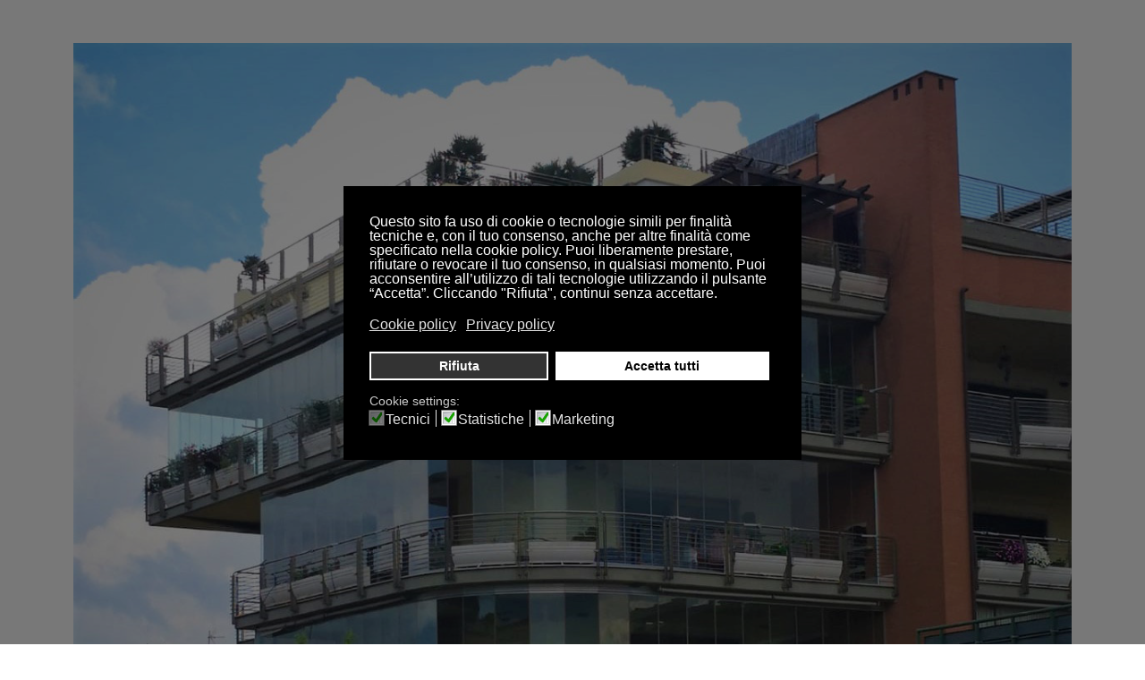

--- FILE ---
content_type: text/html; charset=utf-8
request_url: https://www.officeplanet.it/vetrate-scorrevoli-per-esterni
body_size: 18821
content:
<!DOCTYPE html>
<html lang="it-it" dir="ltr">
<meta name="viewport" content="width=device-width, initial-scale=1, shrink-to-fit=no" charset="utf-8" />
<head><script>var gdprConfigurationOptions = { complianceType: 'opt-in',
																			  cookieConsentLifetime: 180,
																			  cookieConsentSamesitePolicy: '',
																			  cookieConsentSecure: 0,
																			  disableFirstReload: 1,
																	  		  blockJoomlaSessionCookie: 0,
																			  blockExternalCookiesDomains: 1,
																			  externalAdvancedBlockingModeCustomAttribute: '',
																			  allowedCookies: '_ga,_gid,_gat,_gtag,_gcl_au,__utmc, __utmb, __utma, __utmt, __utmz',
																			  blockCookieDefine: 1,
																			  autoAcceptOnNextPage: 0,
																			  revokable: 1,
																			  lawByCountry: 0,
																			  checkboxLawByCountry: 0,
																			  blockPrivacyPolicy: 0,
																			  cacheGeolocationCountry: 1,
																			  countryAcceptReloadTimeout: 1000,
																			  usaCCPARegions: null,
																			  countryEnableReload: 1,
																			  customHasLawCountries: [""],
																			  dismissOnScroll: 0,
																			  dismissOnTimeout: 0,
																			  containerSelector: 'html',
																			  hideOnMobileDevices: 0,
																			  autoFloatingOnMobile: 0,
																			  autoFloatingOnMobileThreshold: 1024,
																			  autoRedirectOnDecline: 0,
																			  autoRedirectOnDeclineLink: '',
																			  showReloadMsg: 0,
																			  showReloadMsgText: 'Applying preferences and reloading the page...',
																			  defaultClosedToolbar: 0,
																			  toolbarLayout: 'basic',
																			  toolbarTheme: 'block',
																			  toolbarButtonsTheme: 'decline_first',
																			  revocableToolbarTheme: 'basic',
																			  toolbarPosition: 'center',
																			  toolbarCenterTheme: 'compact',
																			  revokePosition: 'revoke-bottom-left',
																			  toolbarPositionmentType: 1,
																			  positionCenterSimpleBackdrop: 1,
																			  positionCenterBlurEffect: 0,
																			  preventPageScrolling: 0,
																			  popupEffect: 'fade',
																			  popupBackground: '#000000',
																			  popupText: '#ffffff',
																			  popupLink: '#ffffff',
																			  buttonBackground: '#ffffff',
																			  buttonBorder: '#ffffff',
																			  buttonText: '#000000',
																			  highlightOpacity: '100',
																			  highlightBackground: '#333333',
																			  highlightBorder: '#ffffff',
																			  highlightText: '#ffffff',
																			  highlightDismissBackground: '#333333',
																		  	  highlightDismissBorder: '#ffffff',
																		 	  highlightDismissText: '#ffffff',
																			  autocenterRevokableButton: 0,
																			  hideRevokableButton: 0,
																			  hideRevokableButtonOnscroll: 0,
																			  customRevokableButton: 1,
																			  customRevokableButtonAction: 0,
																			  headerText: '<p>Cookies used on the website!</p>',
																			  messageText: '<span id=\"cookieconsent:desc\" class=\"cc-message\"><span class=\"cc-message-text\">Questo sito fa uso di cookie o tecnologie simili per finalità tecniche e, con il tuo consenso, anche per altre finalità come specificato nella cookie policy. Puoi liberamente prestare, rifiutare o revocare il tuo consenso, in qualsiasi momento. Puoi acconsentire all’utilizzo di tali tecnologie utilizzando il pulsante “Accetta”. Cliccando \"Rifiuta\", continui senza accettare.</span></span>',
																			  denyMessageEnabled: 1, 
																			  denyMessage: 'Hai rifiutato i cookie, per assicurarti la migliore esperienza su questo sito acconsenti all\'utilizzo dei cookie.',
																			  placeholderBlockedResources: 1, 
																			  placeholderBlockedResourcesAction: 'acceptall',
																	  		  placeholderBlockedResourcesText: 'Devi accettare i cookie e ricaricare la pagina per visualizzare questo contenuto',
																			  placeholderIndividualBlockedResourcesText: 'Devi accettare i cookie da {domain} e ricaricare la pagina per visualizzare questo contenuto',
																			  placeholderIndividualBlockedResourcesAction: 1,
																			  placeholderOnpageUnlock: 1,
																			  scriptsOnpageUnlock: 1,
																			  autoDetectYoutubePoster: 0,
																			  autoDetectYoutubePosterApikey: 'AIzaSyAV_WIyYrUkFV1H8OKFYG8wIK8wVH9c82U',
																			  dismissText: 'Got it!',
																			  allowText: 'Accetta selezionati',
																			  denyText: 'Rifiuta',
																			  cookiePolicyLinkText: 'Cookie policy',
																			  cookiePolicyLink: 'cookie-policy',
																			  cookiePolicyRevocableTabText: 'Cookie policy',
																			  privacyPolicyLinkText: 'Privacy policy',
																			  privacyPolicyLink: 'avvertenza-privacy',
																			  googleCMPTemplate: 0,
																			  enableGdprBulkConsent: 0,
																			  enableCustomScriptExecGeneric: 1,
																			  customScriptExecGeneric: 'dataLayer.push({  event: \'all_storage_granted\'});',
																			  categoriesCheckboxTemplate: 'cc-checkboxes-light',
																			  toggleCookieSettings: 0,
																			  toggleCookieSettingsLinkedView: 0,
																			  toggleCookieSettingsButtonsArea: 0,
 																			  toggleCookieSettingsLinkedViewSefLink: '/component/gdpr/',
																	  		  toggleCookieSettingsText: '<span class="cc-cookie-settings-toggle">Opzioni <span class="cc-cookie-settings-toggler">&#x25EE</span></span>',
																			  toggleCookieSettingsButtonBackground: '#333333',
																			  toggleCookieSettingsButtonBorder: '#ffffff',
																			  toggleCookieSettingsButtonText: '#ffffff',
																			  showLinks: 1,
																			  blankLinks: '_blank',
																			  autoOpenPrivacyPolicy: 0,
																			  openAlwaysDeclined: 0,
																			  cookieSettingsLabel: 'Cookie settings:',
															  				  cookieSettingsDesc: 'Choose which kind of cookies you want to disable by clicking on the checkboxes. Click on a category name for more informations about used cookies.',
																			  cookieCategory1Enable: 1,
																			  cookieCategory1Name: 'Tecnici',
																			  cookieCategory1Locked: 1,
																			  cookieCategory2Enable: 0,
																			  cookieCategory2Name: 'Preferenze',
																			  cookieCategory2Locked: 0,
																			  cookieCategory3Enable: 1,
																			  cookieCategory3Name: 'Statistiche',
																			  cookieCategory3Locked: 0,
																			  cookieCategory4Enable: 1,
																			  cookieCategory4Name: 'Marketing',
																			  cookieCategory4Locked: 0,
																			  cookieCategoriesDescriptions: {},
																			  alwaysReloadAfterCategoriesChange: 0,
																			  preserveLockedCategories: 1,
																			  declineButtonBehavior: 'hard',
																			  blockCheckedCategoriesByDefault: 0,
																			  reloadOnfirstDeclineall: 0,
																			  trackExistingCheckboxSelectors: '',
															  		  		  trackExistingCheckboxConsentLogsFormfields: 'name,email,subject,message',
																			  allowallShowbutton: 1,
																			  allowallText: 'Accetta tutti',
																			  allowallButtonBackground: '#ffffff',
																			  allowallButtonBorder: '#ffffff',
																			  allowallButtonText: '#000000',
																			  allowallButtonTimingAjax: 'fast',
																			  includeAcceptButton: 0,
																			  includeDenyButton: 0,
																			  trackConsentDate: 0,
																			  execCustomScriptsOnce: 1,
																			  optoutIndividualResources: 0,
																			  blockIndividualResourcesServerside: 0,
																			  disableSwitchersOptoutCategory: 0,
																			  autoAcceptCategories: 0,
																			  allowallIndividualResources: 1,
																			  blockLocalStorage: 0,
																			  blockSessionStorage: 0,
																			  externalAdvancedBlockingModeTags: 'iframe,script,img,source,link',
																			  enableCustomScriptExecCategory1: 0,
																			  customScriptExecCategory1: '',
																			  enableCustomScriptExecCategory2: 0,
																			  customScriptExecCategory2: '',
																			  enableCustomScriptExecCategory3: 1,
																			  customScriptExecCategory3: 'dataLayer.push({  event: \'analytics_storage_granted\'});',
																			  enableCustomScriptExecCategory4: 1,
																			  customScriptExecCategory4: 'dataLayer.push({  event: \'ad_storage_granted\'});',
																			  enableCustomDeclineScriptExecCategory1: 0,
																			  customScriptDeclineExecCategory1: '',
																			  enableCustomDeclineScriptExecCategory2: 0,
																			  customScriptDeclineExecCategory2: '',
																			  enableCustomDeclineScriptExecCategory3: 1,
																			  customScriptDeclineExecCategory3: 'dataLayer.push({  event: \'analytics_storage_denied\'});',
																			  enableCustomDeclineScriptExecCategory4: 1,
																			  customScriptDeclineExecCategory4: 'dataLayer.push({  event: \'ad_storage_denied\'});',
																			  enableCMPPreferences: 0,																			  
																			  enableCMPStatistics: 1,
																			  enableCMPAds: 1,
																			  debugMode: 0
																		};</script>
	<meta charset="utf-8">
	<meta name="author" content="Super User">
	<meta name="description" content="Le vetrate scorrevoli per esterni sono la soluzione ottimale per ampliare lo spazio in ufficio o a casa. Vetrate scorrevoli per terrazze, balconi o giardini.">
	<meta name="generator" content="Joomla! - Open Source Content Management">
	<title>Vetrate scorrevoli per esterni</title>
	<link href="https://www.officeplanet.it/cerca?format=opensearch" rel="search" title="OpenSearch Mobili per ufficio - arredi ufficio Roma e Milano - OfficePlanet.it" type="application/opensearchdescription+xml">
	<link href="/templates/office/favicon.ico" rel="icon" type="image/vnd.microsoft.icon">

	<link href="/templates/office/css/template.min.css?434c68" rel="stylesheet">
	<link href="/templates/office/css/vendor/joomla-custom-elements/joomla-alert.min.css?0.4.1" rel="stylesheet">
	<link href="/plugins/system/gdpr/assets/css/cookieconsent.min.css?434c68" rel="stylesheet">
	<link href="/plugins/system/gdpr/assets/css/jquery.fancybox.min.css?434c68" rel="stylesheet">
	<link href="/media/plg_system_nrframework/css/widgets/gallery.css?434c68" rel="stylesheet">
	<link href="/media/plg_system_nrframework/css/vendor/glightbox.min.css?434c68" rel="stylesheet">
	<link href="/media/plg_system_jcepro/site/css/content.min.css?86aa0286b6232c4a5b58f892ce080277" rel="stylesheet">
	<link href="/media/com_convertforms/css/convertforms.css?434c68" rel="stylesheet">
	<link href="/modules/mod_djmegamenu/assets/css/offcanvas.min.css?4.4.1.pro" rel="stylesheet">
	<link href="/modules/mod_djmegamenu/mobilethemes/light/djmobilemenu.css?4.4.1.pro" rel="stylesheet">
	<link href="/modules/mod_djmegamenu/assets/css/theme_override.min.css?4.4.1.pro" rel="stylesheet">
	<style>div.cc-window.cc-floating{max-width:32em}@media(max-width: 639px){div.cc-window.cc-floating:not(.cc-center){max-width: none}}div.cc-window, span.cc-cookie-settings-toggler{font-size:16px}div.cc-revoke{font-size:16px}div.cc-settings-label,span.cc-cookie-settings-toggle{font-size:14px}div.cc-window.cc-banner{padding:1em 1.8em}div.cc-window.cc-floating{padding:2em 1.8em}input.cc-cookie-checkbox+span:before, input.cc-cookie-checkbox+span:after{border-radius:1px}div.cc-center,div.cc-floating,div.cc-checkbox-container,div.gdpr-fancybox-container div.fancybox-content,ul.cc-cookie-category-list li,fieldset.cc-service-list-title legend{border-radius:0px}div.cc-window a.cc-btn,span.cc-cookie-settings-toggle{border-radius:0px}</style>
	<style>a.cc-btn.cc-dismiss{display:none}</style>
	<style>.cc-allow{display:none;}</style>
	<style>.nrf-widget.gallery0{--gap:30px;--tags-text-color:#555555;--tags-text-color-hover:#ffffff;--tags-bg-color-hover:#1e3148;--columns:4;--display-items:grid;--image-width:100%;}@media screen and (max-width: 1024px){.nrf-widget.gallery0{--gap:10px;--columns:3;--display-items:grid;--image-width:100%;}}@media screen and (max-width: 575px){.nrf-widget.gallery0{--gap:10px;--columns:2;--display-items:grid;--image-width:100%;}}</style>
	<style>.nrf-widget.tf-gallery-wrapper.gallery0 {
    --mobile-tags-default-style: flex;
    --mobile-tags-dropdown-style: none;
}</style>
	<style>.nrf-widget.gallery1{--gap:30px;--tags-text-color:#555555;--tags-text-color-hover:#ffffff;--tags-bg-color-hover:#1e3148;--columns:4;--display-items:grid;--image-width:100%;}@media screen and (max-width: 1024px){.nrf-widget.gallery1{--gap:10px;--columns:3;--display-items:grid;--image-width:100%;}}@media screen and (max-width: 575px){.nrf-widget.gallery1{--gap:10px;--columns:2;--display-items:grid;--image-width:100%;}}</style>
	<style>.nrf-widget.tf-gallery-wrapper.gallery1 {
    --mobile-tags-default-style: flex;
    --mobile-tags-dropdown-style: none;
}</style>
	<style>.nrf-widget.gallery2{--gap:30px;--tags-text-color:#555555;--tags-text-color-hover:#ffffff;--tags-bg-color-hover:#1e3148;--columns:4;--display-items:grid;--image-width:100%;}@media screen and (max-width: 1024px){.nrf-widget.gallery2{--gap:10px;--columns:3;--display-items:grid;--image-width:100%;}}@media screen and (max-width: 575px){.nrf-widget.gallery2{--gap:10px;--columns:2;--display-items:grid;--image-width:100%;}}</style>
	<style>.nrf-widget.tf-gallery-wrapper.gallery2 {
    --mobile-tags-default-style: flex;
    --mobile-tags-dropdown-style: none;
}</style>
	<style>.dj-hideitem, li.item-132, li.item-165, li.item-301, li.item-217, li.item-200, li.item-214, li.item-250 { display: none !important; }
</style>
	<style>#cf_5 .cf-control-group[data-key="2"] {
                --button-border-radius: 3px;
--button-padding: 11px 15px;
--button-color: #000000;
--button-font-size: 15px;
--button-background-color: #c7c1c1;

            }
        </style>
	<style>.convertforms {
                --color-primary: #4285F4;
--color-success: #0F9D58;
--color-danger: #d73e31;
--color-warning: #F4B400;
--color-default: #444;
--color-grey: #ccc;

            }
        </style>
	<style>#cf_5 {
                --font: Arial;
--background-color: rgba(255, 255, 255, 0);
--border-radius: 0px;
--control-gap: 10px;
--label-color: #888888;
--label-size: 15px;
--label-weight: 400;
--input-color: #888888;
--input-placeholder-color: #88888870;
--input-text-align: left;
--input-background-color: #ffffff;
--input-border-color: #cccccc;
--input-border-radius: 3px;
--input-size: 15px;
--input-padding: 10px 10px;

            }
        </style>
	<style>.cf-field-hp {
	display: none;
	position: absolute;
	left: -9000px;
}.convertforms .cf-form-wrap {
  padding: 0px;
width: 90%;
}</style>
	<style>#cf_1 .cf-control-group[data-key="2"] {
                --button-border-radius: 3px;
--button-padding: 11px 15px;
--button-color: #ffffff;
--button-font-size: 15px;
--button-background-color: #ef2f35;

            }
        </style>
	<style>#cf_1 {
                --font: Arial;
--background-color: rgba(255, 255, 255, 0);
--border-radius: 0px;
--control-gap: 10px;
--label-color: #888888;
--label-size: 15px;
--label-weight: 400;
--input-color: #888888;
--input-placeholder-color: #88888870;
--input-text-align: left;
--input-background-color: #ffffff;
--input-border-color: #cccccc;
--input-border-radius: 3px;
--input-size: 15px;
--input-padding: 10px 10px;

            }
        </style>
	<style>.cf-field-hp {
	display: none;
	position: absolute;
	left: -9000px;
}</style>
	<style>
		@media (min-width: 980px) { #dj-megamenu110mobile { display: none; } }
		@media (max-width: 979px) { #dj-megamenu110, #dj-megamenu110sticky, #dj-megamenu110placeholder { display: none !important; } }
	</style>
	<style>#dj-megamenu110offcanvas.dj-offcanvas-light { background: rgba(255, 255, 255, 1); } #dj-megamenu110offcanvas.dj-offcanvas-light .dj-offcanvas-top { background: rgba( 255, 255, 255, 1); } #dj-megamenu110mobile .dj-accordion-light .dj-accordion-in { background: rgba(255, 255, 255, 1); } #dj-megamenu110offcanvas ul.dj-mobile-light li.dj-mobileitem > a { background: rgba(255, 255, 255, 1); border-top-color: rgba( 255, 255, 255, 1); } #dj-megamenu110offcanvas.dj-offcanvas-light .dj-offcanvas-close-btn { color: rgba(51, 51, 51, 1); } #dj-megamenu110offcanvas ul.dj-mobile-light li.dj-mobileitem > a { color: rgba(51, 51, 51, 1); } #dj-megamenu110offcanvas ul.dj-mobile-light li.dj-mobileitem:hover > a, #dj-megamenu110offcanvas ul.dj-mobile-light li.dj-mobileitem.active > a { color: rgba(239, 47, 53, 1); }</style>

	<script type="application/json" class="joomla-script-options new">{"com_convertforms":{"baseURL":"\/component\/convertforms","debug":false,"forward_context":{"request":{"view":"article","task":null,"option":"com_content","layout":null,"id":586}}},"joomla.jtext":{"COM_CONVERTFORMS_INVALID_RESPONSE":"Responso non valido","COM_CONVERTFORMS_INVALID_TASK":"Attività non valida","MOD_FINDER_SEARCH_VALUE":"Cerca &hellip;","ERROR":"Errore","MESSAGE":"Messaggio","NOTICE":"Avviso","WARNING":"Attenzione","JCLOSE":"Chiudi","JOK":"OK","JOPEN":"Apri"},"system.paths":{"root":"","rootFull":"https:\/\/www.officeplanet.it\/","base":"","baseFull":"https:\/\/www.officeplanet.it\/"},"csrf.token":"0f54601eb8d5a0d4c61203689c670dcd","system.keepalive":{"interval":3540000,"uri":"\/component\/ajax\/?format=json"}}</script>
	<script src="/media/system/js/core.min.js?a3d8f8"></script>
	<script src="/media/system/js/keepalive.min.js?08e025" type="module"></script>
	<script src="/media/vendor/jquery/js/jquery.min.js?3.7.1"></script>
	<script src="/media/legacy/js/jquery-noconflict.min.js?504da4"></script>
	<script src="/media/com_finder/js/finder.min.js?755761" type="module"></script>
	<script src="/media/system/js/messages.min.js?9a4811" type="module"></script>
	<script src="/plugins/system/gdpr/assets/js/jquery.fancybox.min.js?434c68" defer></script>
	<script src="/plugins/system/gdpr/assets/js/cookieconsent.min.js?434c68" defer></script>
	<script src="/plugins/system/gdpr/assets/js/init.js?434c68" defer></script>
	<script src="/media/plg_system_nrframework/js/widgets/gallery/gallery.js?434c68"></script>
	<script src="/media/plg_system_nrframework/js/vendor/glightbox.min.js?434c68"></script>
	<script src="/media/com_convertforms/js/site.js?434c68"></script>
	<script src="/modules/mod_djmegamenu/assets/js/jquery.djmobilemenu.min.js?4.4.1.pro" defer></script>
	<script>var gdprConfigurationOptions = { complianceType: 'opt-in',
																			  cookieConsentLifetime: 180,
																			  cookieConsentSamesitePolicy: '',
																			  cookieConsentSecure: 0,
																			  disableFirstReload: 1,
																	  		  blockJoomlaSessionCookie: 0,
																			  blockExternalCookiesDomains: 1,
																			  externalAdvancedBlockingModeCustomAttribute: '',
																			  allowedCookies: '_ga,_gid,_gat,_gtag,_gcl_au,__utmc, __utmb, __utma, __utmt, __utmz',
																			  blockCookieDefine: 1,
																			  autoAcceptOnNextPage: 0,
																			  revokable: 1,
																			  lawByCountry: 0,
																			  checkboxLawByCountry: 0,
																			  blockPrivacyPolicy: 0,
																			  cacheGeolocationCountry: 1,
																			  countryAcceptReloadTimeout: 1000,
																			  usaCCPARegions: null,
																			  countryEnableReload: 1,
																			  customHasLawCountries: [""],
																			  dismissOnScroll: 0,
																			  dismissOnTimeout: 0,
																			  containerSelector: 'html',
																			  hideOnMobileDevices: 0,
																			  autoFloatingOnMobile: 0,
																			  autoFloatingOnMobileThreshold: 1024,
																			  autoRedirectOnDecline: 0,
																			  autoRedirectOnDeclineLink: '',
																			  showReloadMsg: 0,
																			  showReloadMsgText: 'Applying preferences and reloading the page...',
																			  defaultClosedToolbar: 0,
																			  toolbarLayout: 'basic',
																			  toolbarTheme: 'block',
																			  toolbarButtonsTheme: 'decline_first',
																			  revocableToolbarTheme: 'basic',
																			  toolbarPosition: 'center',
																			  toolbarCenterTheme: 'compact',
																			  revokePosition: 'revoke-bottom-left',
																			  toolbarPositionmentType: 1,
																			  positionCenterSimpleBackdrop: 1,
																			  positionCenterBlurEffect: 0,
																			  preventPageScrolling: 0,
																			  popupEffect: 'fade',
																			  popupBackground: '#000000',
																			  popupText: '#ffffff',
																			  popupLink: '#ffffff',
																			  buttonBackground: '#ffffff',
																			  buttonBorder: '#ffffff',
																			  buttonText: '#000000',
																			  highlightOpacity: '100',
																			  highlightBackground: '#333333',
																			  highlightBorder: '#ffffff',
																			  highlightText: '#ffffff',
																			  highlightDismissBackground: '#333333',
																		  	  highlightDismissBorder: '#ffffff',
																		 	  highlightDismissText: '#ffffff',
																			  autocenterRevokableButton: 0,
																			  hideRevokableButton: 0,
																			  hideRevokableButtonOnscroll: 0,
																			  customRevokableButton: 1,
																			  customRevokableButtonAction: 0,
																			  headerText: '<p>Cookies used on the website!</p>',
																			  messageText: '<span id=\"cookieconsent:desc\" class=\"cc-message\"><span class=\"cc-message-text\">Questo sito fa uso di cookie o tecnologie simili per finalità tecniche e, con il tuo consenso, anche per altre finalità come specificato nella cookie policy. Puoi liberamente prestare, rifiutare o revocare il tuo consenso, in qualsiasi momento. Puoi acconsentire all’utilizzo di tali tecnologie utilizzando il pulsante “Accetta”. Cliccando \"Rifiuta\", continui senza accettare.</span></span>',
																			  denyMessageEnabled: 1, 
																			  denyMessage: 'Hai rifiutato i cookie, per assicurarti la migliore esperienza su questo sito acconsenti all\'utilizzo dei cookie.',
																			  placeholderBlockedResources: 1, 
																			  placeholderBlockedResourcesAction: 'acceptall',
																	  		  placeholderBlockedResourcesText: 'Devi accettare i cookie e ricaricare la pagina per visualizzare questo contenuto',
																			  placeholderIndividualBlockedResourcesText: 'Devi accettare i cookie da {domain} e ricaricare la pagina per visualizzare questo contenuto',
																			  placeholderIndividualBlockedResourcesAction: 1,
																			  placeholderOnpageUnlock: 1,
																			  scriptsOnpageUnlock: 1,
																			  autoDetectYoutubePoster: 0,
																			  autoDetectYoutubePosterApikey: 'AIzaSyAV_WIyYrUkFV1H8OKFYG8wIK8wVH9c82U',
																			  dismissText: 'Got it!',
																			  allowText: 'Accetta selezionati',
																			  denyText: 'Rifiuta',
																			  cookiePolicyLinkText: 'Cookie policy',
																			  cookiePolicyLink: 'cookie-policy',
																			  cookiePolicyRevocableTabText: 'Cookie policy',
																			  privacyPolicyLinkText: 'Privacy policy',
																			  privacyPolicyLink: 'avvertenza-privacy',
																			  googleCMPTemplate: 0,
																			  enableGdprBulkConsent: 0,
																			  enableCustomScriptExecGeneric: 1,
																			  customScriptExecGeneric: 'dataLayer.push({  event: \'all_storage_granted\'});',
																			  categoriesCheckboxTemplate: 'cc-checkboxes-light',
																			  toggleCookieSettings: 0,
																			  toggleCookieSettingsLinkedView: 0,
																			  toggleCookieSettingsButtonsArea: 0,
 																			  toggleCookieSettingsLinkedViewSefLink: '/component/gdpr/',
																	  		  toggleCookieSettingsText: '<span class="cc-cookie-settings-toggle">Opzioni <span class="cc-cookie-settings-toggler">&#x25EE</span></span>',
																			  toggleCookieSettingsButtonBackground: '#333333',
																			  toggleCookieSettingsButtonBorder: '#ffffff',
																			  toggleCookieSettingsButtonText: '#ffffff',
																			  showLinks: 1,
																			  blankLinks: '_blank',
																			  autoOpenPrivacyPolicy: 0,
																			  openAlwaysDeclined: 0,
																			  cookieSettingsLabel: 'Cookie settings:',
															  				  cookieSettingsDesc: 'Choose which kind of cookies you want to disable by clicking on the checkboxes. Click on a category name for more informations about used cookies.',
																			  cookieCategory1Enable: 1,
																			  cookieCategory1Name: 'Tecnici',
																			  cookieCategory1Locked: 1,
																			  cookieCategory2Enable: 0,
																			  cookieCategory2Name: 'Preferenze',
																			  cookieCategory2Locked: 0,
																			  cookieCategory3Enable: 1,
																			  cookieCategory3Name: 'Statistiche',
																			  cookieCategory3Locked: 0,
																			  cookieCategory4Enable: 1,
																			  cookieCategory4Name: 'Marketing',
																			  cookieCategory4Locked: 0,
																			  cookieCategoriesDescriptions: {},
																			  alwaysReloadAfterCategoriesChange: 0,
																			  preserveLockedCategories: 1,
																			  declineButtonBehavior: 'hard',
																			  blockCheckedCategoriesByDefault: 0,
																			  reloadOnfirstDeclineall: 0,
																			  trackExistingCheckboxSelectors: '',
															  		  		  trackExistingCheckboxConsentLogsFormfields: 'name,email,subject,message',
																			  allowallShowbutton: 1,
																			  allowallText: 'Accetta tutti',
																			  allowallButtonBackground: '#ffffff',
																			  allowallButtonBorder: '#ffffff',
																			  allowallButtonText: '#000000',
																			  allowallButtonTimingAjax: 'fast',
																			  includeAcceptButton: 0,
																			  includeDenyButton: 0,
																			  trackConsentDate: 0,
																			  execCustomScriptsOnce: 1,
																			  optoutIndividualResources: 0,
																			  blockIndividualResourcesServerside: 0,
																			  disableSwitchersOptoutCategory: 0,
																			  autoAcceptCategories: 0,
																			  allowallIndividualResources: 1,
																			  blockLocalStorage: 0,
																			  blockSessionStorage: 0,
																			  externalAdvancedBlockingModeTags: 'iframe,script,img,source,link',
																			  enableCustomScriptExecCategory1: 0,
																			  customScriptExecCategory1: '',
																			  enableCustomScriptExecCategory2: 0,
																			  customScriptExecCategory2: '',
																			  enableCustomScriptExecCategory3: 1,
																			  customScriptExecCategory3: 'dataLayer.push({  event: \'analytics_storage_granted\'});',
																			  enableCustomScriptExecCategory4: 1,
																			  customScriptExecCategory4: 'dataLayer.push({  event: \'ad_storage_granted\'});',
																			  enableCustomDeclineScriptExecCategory1: 0,
																			  customScriptDeclineExecCategory1: '',
																			  enableCustomDeclineScriptExecCategory2: 0,
																			  customScriptDeclineExecCategory2: '',
																			  enableCustomDeclineScriptExecCategory3: 1,
																			  customScriptDeclineExecCategory3: 'dataLayer.push({  event: \'analytics_storage_denied\'});',
																			  enableCustomDeclineScriptExecCategory4: 1,
																			  customScriptDeclineExecCategory4: 'dataLayer.push({  event: \'ad_storage_denied\'});',
																			  enableCMPPreferences: 0,																			  
																			  enableCMPStatistics: 1,
																			  enableCMPAds: 1,
																			  debugMode: 0
																		};var gdpr_ajax_livesite='https://www.officeplanet.it/';var gdpr_enable_log_cookie_consent=1;</script>
	<script>var gdprUseCookieCategories=1;var gdpr_ajaxendpoint_cookie_category_desc='https://www.officeplanet.it/index.php?option=com_gdpr&task=user.getCookieCategoryDescription&format=raw';</script>
	<script>var gdprCookieCategoryDisabled2=1;</script>
	<script>var gdprJSessCook='7ab0d61f630313ef6371af2a9ea5af37';var gdprJSessVal='0b2c6cf7dce238453aed1e4fbedf86d3';var gdprJAdminSessCook='3409c429fc314081ee3fa30250ed5c84';var gdprPropagateCategoriesSession=1;var gdprAlwaysPropagateCategoriesSession=1;var gdprAlwaysCheckCategoriesSession=0;</script>
	<script>var gdprFancyboxWidth=700;var gdprFancyboxHeight=800;var gdprCloseText='Chiudi';</script>
	<script type="application/ld+json">{"@context":"https://schema.org","@graph":[{"@type":"Organization","@id":"https://www.officeplanet.it/#/schema/Organization/base","name":"Mobili per ufficio - arredi ufficio Roma e Milano - OfficePlanet.it","url":"https://www.officeplanet.it/"},{"@type":"WebSite","@id":"https://www.officeplanet.it/#/schema/WebSite/base","url":"https://www.officeplanet.it/","name":"Mobili per ufficio - arredi ufficio Roma e Milano - OfficePlanet.it","publisher":{"@id":"https://www.officeplanet.it/#/schema/Organization/base"},"potentialAction":{"@type":"SearchAction","target":"https://www.officeplanet.it/cerca?q={search_term_string}","query-input":"required name=search_term_string"}},{"@type":"WebPage","@id":"https://www.officeplanet.it/#/schema/WebPage/base","url":"https://www.officeplanet.it/vetrate-scorrevoli-per-esterni","name":"Vetrate scorrevoli per esterni","description":"Le vetrate scorrevoli per esterni sono la soluzione ottimale per ampliare lo spazio in ufficio o a casa. Vetrate scorrevoli per terrazze, balconi o giardini.","isPartOf":{"@id":"https://www.officeplanet.it/#/schema/WebSite/base"},"about":{"@id":"https://www.officeplanet.it/#/schema/Organization/base"},"inLanguage":"it-IT"},{"@type":"Article","@id":"https://www.officeplanet.it/#/schema/com_content/article/586","name":"Vetrate scorrevoli per esterni","headline":"Vetrate scorrevoli per esterni","inLanguage":"it-IT","thumbnailUrl":"images/vetrate-scorrevoli-esterni.jpg","isPartOf":{"@id":"https://www.officeplanet.it/#/schema/WebPage/base"}}]}</script>

    <link rel="canonical" href="https://www.officeplanet.it/vetrate-scorrevoli-per-esterni" />

    <link href="/media/vendor/bootstrap/css/bootstrap.min.css?5.1.3" rel="preload" as="style" crossorigin="anonymous"  onload="this.rel='stylesheet'"/>
	<link href="/templates/office/css/template.css" rel="preload" as="style" crossorigin="anonymous"  onload="this.rel='stylesheet'"/>
    <link href="/templates/office/css/bootstrap-icons.css" rel="preload" as="style" crossorigin="anonymous"  onload="this.rel='stylesheet'"/>

    <link rel="preload" href="/templates/office/images/officeplanet.svg" as="image">
    <link href="https://fonts.googleapis.com" crossorigin rel='preconnect' >
	<link href='https://fonts.gstatic.com' crossorigin rel='preconnect' />
	<link href="https://www.googletagmanager.com" rel="preconnect" crossorigin>
	<link href="https://www.google-analytics.com" rel="preconnect" crossorigin>
    
    <link href="https://fonts.googleapis.com/css2?family=Open+Sans:wght@300;500;600;700&family=Playfair+Display:wght@400;500&display=swap" rel="stylesheet preload" as="font">


	<!-- Google Tag Manager -->
  
  <script async>
		var delayInMilliseconds = 4500;
		setTimeout(function() {
			(function(w,d,s,l,i){w[l]=w[l]||[];w[l].push({'gtm.start':
			new Date().getTime(),event:'gtm.js'});var f=d.getElementsByTagName(s)[0],
			j=d.createElement(s),dl=l!='dataLayer'?'&l='+l:'';j.async=true;j.src=
			'https://www.googletagmanager.com/gtm.js?id='+i+dl;f.parentNode.insertBefore(j,f);
			})(window,document,'script','dataLayer','GTM-PLXHZH7');
		}, delayInMilliseconds);
    </script>

  
  
    <!-- End Google Tag Manager -->
    
   

    <!-- Global site tag (gtag.js) - Google Ads: 796826221 -->
    <script async src="https://www.googletagmanager.com/gtag/js?id=AW-796826221"></script>
    <script>
    window.dataLayer = window.dataLayer || [];
    function gtag(){dataLayer.push(arguments);}
    gtag('js', new Date());

    gtag('config', 'AW-796826221');
    </script>
    <!-- Event snippet for Chiamata da sito conversion page
    In your html page, add the snippet and call gtag_report_conversion when someone clicks on the chosen link or button. -->
    <script>
    function gtag_report_conversion(url) {
    var callback = function () {
        if (typeof(url) != 'undefined') {
        window.location = url;
        }
    };
    gtag('event', 'conversion', {
        'send_to': 'AW-796826221/geWGCIunj4YBEO20-vsC',
        'event_callback': callback
    });
    return false;
    }
    </script>

    <meta name="p:domain_verify" content="d6b97996b936d00e6610d3125a474225"/>
    
</head>
<body>
 <!-- Google Tag Manager (noscript) -->
 <noscript>
      <iframe src="https://www.googletagmanager.com/ns.html?id=GTM-PLXHZH7" height="0" width="0" style="display:none;visibility:hidden"></iframe>
    </noscript>
<!-- End Google Tag Manager (noscript) -->


<header class="header-area header-wide main-header d-none d-lg-block bg-white">
        <div class="header-main-area py-1">
            <div class="container">
                <div class="row align-items-center position-relative">
                    <div class="col-lg-4">
                        <a href="/"><img src="/templates/office/images/officeplanet.svg" alt="Mobili per ufficio - arredi ufficio Roma e Milano - OfficePlanet.it" width="280" height="70" class="img-fluid" /></a>
                    </div>
                    <div class="col-lg-4 text-center">
                        
<form class="mod-finder js-finder-searchform form-search" action="/cerca" method="get" role="search">
    <label for="mod-finder-searchword142" class="visually-hidden finder">Cerca</label><input type="text" name="q" id="mod-finder-searchword142" class="js-finder-search-query form-control" value="" placeholder="Cerca &hellip;">
            </form>

                    </div>
                    <div class="col-lg-4 text-uppercase text-end link2dx">
                        <a class="me-3 text-decoration-none" href="/contatti"><i class="bi bi-geo"></i> showroom </a>
                        <a class="text-decoration-none" href="/contatti"><i class="bi bi-envelope"></i> Contatti</a>
                    </div>
                   
                </div>
            </div>
        </div>
</header>
<header class="header-area header-wide sticky-top mobile-header d-lg-none d-md-block bg-white pt-2NO pb-2 border-bottom border-2">

        <div class="container-fluid">
            <div class="row align-items-center">
                <div class="col-3">
                    <div class="d-flex menu fs-3 d-flex justify-content-evenly align-items-center">
                        <div id="dj-megamenu110mobileWrap"></div>
                        <a id="mostracerca"><i class="bi bi-search"></i></a>
                    </div>
                </div>
                <div class="col-6">
                    <a href="/"><img src="/templates/office/images/officeplanet.svg" alt="Mobili per ufficio - arredi ufficio Roma e Milano - OfficePlanet.it" width="280" height="70" class="img-fluid" /></a>
                </div>
                <div class="col-3 d-flex fs-3 d-flex justify-content-evenly">
                    <a title="Inviaci una Email" class="text-dark" href="/contatti"><i class="bi bi-envelope"></i></a>
                    <a id="telefona"><i class="bi bi-telephone-x"></i></a>
                </div>
            </div>
        </div>
        <div class="abscerca d-none p-4 bg-dark">
            
<form class="mod-finder js-finder-searchform form-search" action="/cerca" method="get" role="search">
    <label for="mod-finder-searchword142" class="visually-hidden finder">Cerca</label><input type="text" name="q" id="mod-finder-searchword142" class="js-finder-search-query form-control" value="" placeholder="Cerca &hellip;">
            </form>

        </div>
        <div class="abstelefono d-none p-5 border-top text-center bg-dark">
           
                <a title="telefona" class="d-block btn btn-red mb-5" href="tel:0656569050" onclick="goog_report_conversion ('tel:+390656569050')"><i class="bi bi-telephone-x me-1"></i>  Agenzia Lazio</a>
            
               
            <a title="telefona" class="d-block btn btn-red" href="tel:390284140142" onclick="goog_report_conversion ('tel:+390284140142')"><i class="bi bi-telephone-x me-1"></i>  Agenzia Lombardia</a>
        </div>
        <script> 
            jQuery(function () {
                jQuery("#mostracerca").click(function () {
                    jQuery('.abscerca').toggleClass('d-none');
                });
            });

            jQuery(function () {
                jQuery("#telefona").click(function () {
                    jQuery('.abstelefono').toggleClass('d-none');
                });
            });
        </script>
</header>

<nav class="bg-dark menutop sticky-top d-none d-lg-block border-bottom border-2"><div class="dj-megamenu-wrapper" data-joomla4 data-tmpl="office">
		<ul id="dj-megamenu110" class="dj-megamenu dj-megamenu-override dj-megamenu-wcag horizontalMenu  dj-fa-0"  data-trigger="979" role="menubar" aria-label="MegaMenu">
		<li class="dj-up itemid117 first parent" role="none"><a class="dj-up_a"  aria-haspopup="true" aria-expanded="false" href="/azienda"  role="menuitem"><span class="dj-drop" ><span class="title"><span class="name">Azienda</span></span><span class="arrow" aria-hidden="true"></span></span></a><div class="dj-subwrap  multiple_cols subcols3" style=""><div class="dj-subwrap-in" style="width:700px;"><div class="dj-subcol" style="width:200px"><ul class="dj-submenu" role="menu" aria-label="Azienda"><li class="itemid224 first alias" role="none"><a href="/chi-siamo"  role="menuitem"><span class="dj-icon bi bi-caret-right-fill" aria-hidden="true"></span><span class="image-title"><span class="name">Chi Siamo</span></span></a></li><li class="itemid228 alias" role="none"><a href="/referenze"  role="menuitem"><span class="dj-icon bi bi-caret-right-fill" aria-hidden="true"></span><span class="image-title"><span class="name">Referenze</span></span></a></li><li class="itemid229 alias" role="none"><a href="/brands"  role="menuitem"><span class="dj-icon bi bi-caret-right-fill" aria-hidden="true"></span><span class="image-title"><span class="name">Brands</span></span></a></li></ul></div><div class="dj-subcol" style="width:200px"><ul class="dj-submenu" role="menu" aria-label="Progettazione uffici"><li class="itemid225 first alias" role="none"><a href="/progettazione-uffici"  role="menuitem"><span class="dj-icon bi bi-caret-right-fill" aria-hidden="true"></span><span class="image-title"><span class="name">Progettazione uffici</span></span></a></li><li class="itemid226 alias" role="none"><a href="/realizzazioni-uffici"  role="menuitem"><span class="dj-icon bi bi-caret-right-fill" aria-hidden="true"></span><span class="image-title"><span class="name">Realizzazioni</span></span></a></li><li class="itemid227 alias" role="none"><a href="/traslochi-uffici"  role="menuitem"><span class="dj-icon bi bi-caret-right-fill" aria-hidden="true"></span><span class="image-title"><span class="name">Traslochi uffici</span></span></a></li></ul></div><div class="dj-subcol" style="width:300px"><ul class="dj-submenu" role="menu" aria-label="Arredamento su misura"><li class="itemid283 first alias" role="none"><a href="/il-su-misura-di-office-planet"  role="menuitem"><span class="dj-icon bi bi-caret-right-fill" aria-hidden="true"></span><span class="image-title"><span class="name">Arredamento su misura</span></span></a></li><li class="itemid284 alias" role="none"><a href="/forniture-arredi-ufficio-per-architetti"  role="menuitem"><span class="dj-icon bi bi-caret-right-fill" aria-hidden="true"></span><span class="image-title"><span class="name">Forniture per architetti</span></span></a></li></ul></div></div></div></li><li class="dj-up itemid116 parent" role="none"><a class="dj-up_a"  aria-haspopup="true" aria-expanded="false" href="/arredi-ufficio"  role="menuitem"><span class="dj-drop" ><img class="dj-icon" src="/images/icomenu/scrivania.png" alt="Arredi ufficio"   aria-hidden="true" /><span class="image-title"><span class="name">Arredi ufficio</span></span><span class="arrow" aria-hidden="true"></span></span></a><div class="dj-subwrap  multiple_cols subcols5" style=""><div class="dj-subwrap-in" style="width:1000px;"><div class="dj-subcol" style="width:200px"><ul class="dj-submenu" role="menu" aria-label="Arredi ufficio"><li class="itemid132 first" role="none"><a class="txt-red"   tabindex="0"  role="menuitem"><span class="dj-icon bi bi-caret-right-fill" aria-hidden="true"></span><span class="image-title"><span class="name">Arredi ufficio</span></span></a></li><li class="itemid119 alias" role="none"><a href="/arredi-operativi"  role="menuitem"><span class="dj-icon bi bi-caret-right-fill" aria-hidden="true"></span><span class="image-title"><span class="name">Arredi operativi</span></span></a></li><li class="itemid133 alias" role="none"><a href="/arredi-direzionali"  role="menuitem"><span class="dj-icon bi bi-caret-right-fill" aria-hidden="true"></span><span class="image-title"><span class="name">Arredi direzionali</span></span></a></li><li class="itemid137 alias" role="none"><a href="/arredi-presidenziali"  role="menuitem"><span class="dj-icon bi bi-caret-right-fill" aria-hidden="true"></span><span class="image-title"><span class="name">Arredi presidenziali</span></span></a></li><li class="itemid151 alias" role="none"><a href="/arredi-uffici-open-space-e-coworking"  role="menuitem"><span class="dj-icon bi bi-caret-right-fill" aria-hidden="true"></span><span class="image-title"><span class="name">Arredi Open space</span></span></a></li><li class="itemid202 alias" role="none"><a href="/arredi-callcenter"  role="menuitem"><span class="dj-icon bi bi-caret-right-fill" aria-hidden="true"></span><span class="image-title"><span class="name">Arredi Call Center</span></span></a></li><li class="itemid139 alias" role="none"><a href="/arredi-reception"  role="menuitem"><span class="dj-icon bi bi-caret-right-fill" aria-hidden="true"></span><span class="image-title"><span class="name">Arredi Reception</span></span></a></li><li class="itemid186 alias" role="none"><a href="/arredi-ufficio-stile-classico"  role="menuitem"><span class="dj-icon bi bi-caret-right-fill" aria-hidden="true"></span><span class="image-title"><span class="name">Arredi stile classico</span></span></a></li><li class="itemid208 alias" role="none"><a href="/armadi-contenitori-librerie-ufficio"  role="menuitem"><span class="dj-icon bi bi-caret-right-fill" aria-hidden="true"></span><span class="image-title"><span class="name">Arredi Contenitori</span></span></a></li><li class="itemid129 alias" role="none"><a href="/pronta-consegna"  role="menuitem"><span class="dj-icon bi bi-caret-right-fill" aria-hidden="true"></span><span class="image-title"><span class="name">Pronta consegna</span></span></a></li></ul></div><div class="dj-subcol" style="width:200px"><ul class="dj-submenu" role="menu" aria-label="Scrivanie ufficio"><li class="itemid165 first alias" role="none"><a class="txt-red text-uppercase" href="/scrivanie-per-ufficio"  role="menuitem"><span class="dj-icon bi bi-caret-right-fill" aria-hidden="true"></span><span class="image-title"><span class="name">Scrivanie ufficio</span></span></a></li><li class="itemid145 alias" role="none"><a href="/scrivanie-per-ufficio"  role="menuitem"><span class="dj-icon bi bi-caret-right-fill" aria-hidden="true"></span><span class="image-title"><span class="name">Scrivanie per ufficio</span></span></a></li><li class="itemid164 alias" role="none"><a href="/scrivanie-regolabili-in-altezza"  role="menuitem"><span class="dj-icon bi bi-caret-right-fill" aria-hidden="true"></span><span class="image-title"><span class="name">Scrivanie elevabili</span></span></a></li><li class="itemid401 alias" role="none"><a href="/scrivanie-pieghevoli"  role="menuitem"><span class="dj-icon bi bi-caret-right-fill" aria-hidden="true"></span><span class="image-title"><span class="name">Scrivanie pieghevoli</span></span></a></li><li class="itemid166 alias" role="none"><a class="txt-red text-uppercase" href="/vetro-e-cristallo"  role="menuitem"><span class="dj-icon bi bi-caret-right-fill" aria-hidden="true"></span><span class="image-title"><span class="name">Vetro e cristallo</span></span></a></li><li class="itemid168" role="none"><a href="/vetro-e-cristallo/scrivanie"  role="menuitem"><span class="dj-icon bi bi-caret-right-fill" aria-hidden="true"></span><span class="image-title"><span class="name">Scrivanie in vetro</span></span></a></li><li class="itemid169" role="none"><a href="/vetro-e-cristallo/riunione"  role="menuitem"><span class="dj-icon bi bi-caret-right-fill" aria-hidden="true"></span><span class="image-title"><span class="name">Tavoli in vetro</span></span></a></li></ul></div><div class="dj-subcol" style="width:200px"><ul class="dj-submenu" role="menu" aria-label="Tavoli riunione"><li class="itemid170 first alias" role="none"><a class="txt-red text-uppercase" href="/tavoli-riunione"  role="menuitem"><span class="dj-icon bi bi-caret-right-fill" aria-hidden="true"></span><span class="image-title"><span class="name">Tavoli riunione</span></span></a></li><li class="itemid141" role="none"><a href="/tavoli-riunione/operativi"  role="menuitem"><span class="dj-icon bi bi-caret-right-fill" aria-hidden="true"></span><span class="image-title"><span class="name">Tavoli Operativi</span></span></a></li><li class="itemid171" role="none"><a href="/tavoli-riunione/direzionali"  role="menuitem"><span class="dj-icon bi bi-caret-right-fill" aria-hidden="true"></span><span class="image-title"><span class="name">Tavoli Direzionali</span></span></a></li><li class="itemid172" role="none"><a href="/tavoli-riunione/presidenziali"  role="menuitem"><span class="dj-icon bi bi-caret-right-fill" aria-hidden="true"></span><span class="image-title"><span class="name">Tavoli Presidenziali</span></span></a></li><li class="itemid175 alias" role="none"><a class="txt-red text-uppercase" href="/archivi-armadi-mobili-metallici-per-ufficio-e-industria"  role="menuitem"><span class="dj-icon bi bi-caret-right-fill" aria-hidden="true"></span><span class="image-title"><span class="name">Arredi metallici</span></span></a></li><li class="itemid212 alias" role="none"><a href="/ufficio"  role="menuitem"><span class="dj-icon bi bi-caret-right-fill" aria-hidden="true"></span><span class="image-title"><span class="name">Ufficio</span></span></a></li><li class="itemid213 alias" role="none"><a href="/industriale"  role="menuitem"><span class="dj-icon bi bi-caret-right-fill" aria-hidden="true"></span><span class="image-title"><span class="name">Industriale</span></span></a></li></ul></div><div class="dj-subcol" style="width:200px"><ul class="dj-submenu" role="menu" aria-label="Accessori"><li class="itemid173 first alias" role="none"><a class="txt-red text-uppercase" href="/accessori"  role="menuitem"><span class="dj-icon bi bi-caret-right-fill" aria-hidden="true"></span><span class="image-title"><span class="name">Accessori</span></span></a></li><li class="itemid290 alias" role="none"><a href="/librerie-ufficio"  role="menuitem"><span class="dj-icon bi bi-caret-right-fill" aria-hidden="true"></span><span class="image-title"><span class="name">Librerie</span></span></a></li><li class="itemid291 alias" role="none"><a href="/lampade-ufficio"  role="menuitem"><span class="dj-icon bi bi-caret-right-fill" aria-hidden="true"></span><span class="image-title"><span class="name">Lampade</span></span></a></li><li class="itemid292 alias" role="none"><a href="/espositori-ufficio"  role="menuitem"><span class="dj-icon bi bi-caret-right-fill" aria-hidden="true"></span><span class="image-title"><span class="name">Espositori</span></span></a></li><li class="itemid293 alias" role="none"><a href="/vetrine"  role="menuitem"><span class="dj-icon bi bi-caret-right-fill" aria-hidden="true"></span><span class="image-title"><span class="name">Vetrine</span></span></a></li><li class="itemid294 alias" role="none"><a href="/appendiabiti-ufficio"  role="menuitem"><span class="dj-icon bi bi-caret-right-fill" aria-hidden="true"></span><span class="image-title"><span class="name">Appendiabiti</span></span></a></li><li class="itemid298 alias" role="none"><a href="/tende-ufficio"  role="menuitem"><span class="dj-icon bi bi-caret-right-fill" aria-hidden="true"></span><span class="image-title"><span class="name">Tende da ufficio</span></span></a></li><li class="itemid297 alias" role="none"><a href="/cestini-ufficio"  role="menuitem"><span class="dj-icon bi bi-caret-right-fill" aria-hidden="true"></span><span class="image-title"><span class="name">Cestini gettacarte</span></span></a></li></ul></div><div class="dj-subcol" style="width:200px"><ul class="dj-submenu" role="menu" aria-label="Tendenze"><li class="itemid174 first" role="none"><a class="txt-red"   tabindex="0"  role="menuitem"><span class="dj-icon bi bi-caret-right-fill" aria-hidden="true"></span><span class="image-title"><span class="name">Tendenze</span></span></a></li><li class="itemid177 alias" role="none"><a href="/acustica"  role="menuitem"><span class="dj-icon bi bi-caret-right-fill" aria-hidden="true"></span><span class="image-title"><span class="name">Acustica</span></span></a></li><li class="itemid163 alias" role="none"><a href="/smart-working-arrediamo-l-ufficio-in-casa"  role="menuitem"><span class="dj-icon bi bi-caret-right-fill" aria-hidden="true"></span><span class="image-title"><span class="name">Smart Working</span></span></a></li><li class="itemid279 alias" role="none"><a href="/area-break-e-relax-la-cucina-in-ufficio"  role="menuitem"><span class="dj-icon bi bi-caret-right-fill" aria-hidden="true"></span><span class="image-title"><span class="name">Area Break e Relax</span></span></a></li><li class="itemid181 alias" role="none"><a href="/giardini-verticali"  role="menuitem"><span class="dj-icon bi bi-caret-right-fill" aria-hidden="true"></span><span class="image-title"><span class="name">Giardini verticali</span></span></a></li><li class="itemid309 alias" role="none"><a href="/phone-booth"  role="menuitem"><span class="dj-icon bi bi-caret-right-fill" aria-hidden="true"></span><span class="image-title"><span class="name">Phone booth</span></span></a></li><li class="itemid399 alias" role="none"><a href="/lockers"  role="menuitem"><span class="dj-icon bi bi-caret-right-fill" aria-hidden="true"></span><span class="image-title"><span class="name">Lockers</span></span></a></li></ul></div></div></div></li><li class="dj-up itemid118 parent alias" role="none"><a class="dj-up_a"  aria-haspopup="true" aria-expanded="false" href="/pareti-divisorie-per-ufficio"  role="menuitem"><span class="dj-drop" ><img class="dj-icon" src="/images/icomenu/pareteufficio.png" alt="Pareti"   aria-hidden="true" /><span class="image-title"><span class="name">Pareti</span></span><span class="arrow" aria-hidden="true"></span></span></a><div class="dj-subwrap  multiple_cols subcols3" style=""><div class="dj-subwrap-in" style="width:700px;"><div class="dj-subcol" style="width:250px"><ul class="dj-submenu" role="menu" aria-label="Pareti"><li class="itemid301 first alias" role="none"><a class="txt-red text-uppercase" href="/pareti-divisorie-per-ufficio"  role="menuitem"><span class="dj-icon bi bi-caret-right-fill" aria-hidden="true"></span><span class="image-title"><span class="name">Pareti per ufficio</span></span></a></li><li class="itemid192 alias" role="none"><a href="/pareti-divisorie"  role="menuitem"><span class="dj-icon bi bi-caret-right-fill" aria-hidden="true"></span><span class="image-title"><span class="name">Pareti divisorie</span></span></a></li><li class="itemid193 alias" role="none"><a href="/pareti-vetro"  role="menuitem"><span class="dj-icon bi bi-caret-right-fill" aria-hidden="true"></span><span class="image-title"><span class="name">Pareti divisorie in vetro </span></span></a></li><li class="itemid196 alias" role="none"><a href="/pareti-economiche"  role="menuitem"><span class="dj-icon bi bi-caret-right-fill" aria-hidden="true"></span><span class="image-title"><span class="name">Pareti economiche</span></span></a></li><li class="itemid197 alias" role="none"><a href="/pareti-manovrabili"  role="menuitem"><span class="dj-icon bi bi-caret-right-fill" aria-hidden="true"></span><span class="image-title"><span class="name">Pareti manovrabili</span></span></a></li><li class="itemid198 alias" role="none"><a href="/pareti-attrezzate"  role="menuitem"><span class="dj-icon bi bi-caret-right-fill" aria-hidden="true"></span><span class="image-title"><span class="name">Pareti attrezzate</span></span></a></li><li class="itemid195 alias" role="none"><a href="/paretine-ufficio"  role="menuitem"><span class="dj-icon bi bi-caret-right-fill" aria-hidden="true"></span><span class="image-title"><span class="name">Paretine</span></span></a></li><li class="itemid402 active alias" role="none"><a class="active" href="/vetrate-scorrevoli-per-esterni"  role="menuitem"><span class="dj-icon bi bi-caret-right-fill" aria-hidden="true"></span><span class="image-title"><span class="name">Vetrate per esterni</span></span></a></li></ul></div><div class="dj-subcol" style="width:250px"><ul class="dj-submenu" role="menu" aria-label="Realizzazioni su misura"><li class="itemid216 first alias" role="none"><a class="txt-red text-uppercase" href="/pareti-divisorie-realizzate-su-misura"  role="menuitem"><span class="title"><span class="name">Realizzazioni su misura</span></span></a></li><li class="itemid217 withmodule" role="menuitem"><div class="modules-wrap">
<div id="mod-custom124" class="mod-custom custom">
    <p><a href="/pareti-divisorie-realizzate-su-misura"><img src="/images/parete-divisoria-menu.jpg" alt="Pareti divisorie per uffici" width="190" height="152" class="img-fluid" /></a></p></div>
</div></li></ul></div><div class="dj-subcol" style="width:200px"><ul class="dj-submenu" role="menu" aria-label="Vetrate per esterni"><li class="itemid200 first active alias" role="none"><a class="active txt-red text-uppercase" href="/vetrate-scorrevoli-per-esterni"  role="menuitem"><span class="title"><span class="name">Vetrate per esterni</span></span></a></li><li class="itemid214 withmodule" role="menuitem"><div class="modules-wrap">
<div id="mod-custom123" class="mod-custom custom">
    <p><a href="/vetrate-scorrevoli-per-esterni"><img src="/images/vetrateesterni-samll.jpg" alt="Vetrate per esterni" width="190" height="152" class="img-fluid" /></a></p></div>
</div></li></ul></div></div></div></li><li class="dj-up itemid125 parent alias" role="none"><a class="dj-up_a"  aria-haspopup="true" aria-expanded="false" href="/sedute"  role="menuitem"><span class="dj-drop" ><img class="dj-icon" src="/images/icomenu/poltrona.png" alt="Sedute"   aria-hidden="true" /><span class="image-title"><span class="name">Sedute</span></span><span class="arrow" aria-hidden="true"></span></span></a><div class="dj-subwrap  multiple_cols subcols3" style=""><div class="dj-subwrap-in" style="width:700px;"><div class="dj-subcol" style="width:250px"><ul class="dj-submenu" role="menu" aria-label="Sedute"><li class="itemid250 first" role="none"><a class="txt-red text-uppercase"   tabindex="0"  role="menuitem"><span class="dj-icon bi bi-caret-right-fill" aria-hidden="true"></span><span class="image-title"><span class="name">Sedie per ufficio</span></span></a></li><li class="itemid238 alias" role="none"><a href="/sedute-operative"  role="menuitem"><span class="dj-icon bi bi-caret-right-fill" aria-hidden="true"></span><span class="image-title"><span class="name">Sedie operative ergonomiche</span></span></a></li><li class="itemid239 alias" role="none"><a href="/sedute-direzionali"  role="menuitem"><span class="dj-icon bi bi-caret-right-fill" aria-hidden="true"></span><span class="image-title"><span class="name">Sedie direzionali</span></span></a></li><li class="itemid243 alias" role="none"><a href="/sedie-ufficio-okamura"  role="menuitem"><span class="dj-icon bi bi-caret-right-fill" aria-hidden="true"></span><span class="image-title"><span class="name">Sedie Okamura</span></span></a></li><li class="itemid244 alias" role="none"><a href="/sedie-ufficio-herman-miller"  role="menuitem"><span class="dj-icon bi bi-caret-right-fill" aria-hidden="true"></span><span class="image-title"><span class="name">Sedie Herman Miller</span></span></a></li><li class="itemid432 alias" role="none"><a href="/sedie-ufficio-humanscale"  role="menuitem"><span class="dj-icon bi bi-caret-right-fill" aria-hidden="true"></span><span class="image-title"><span class="name">Sedie ufficio Humanscale</span></span></a></li></ul></div><div class="dj-subcol" style="width:250px"><ul class="dj-submenu" role="menu" aria-label="Sedie per sala riunioni"><li class="itemid240 first alias" role="none"><a href="/sedute-riunioni"  role="menuitem"><span class="dj-icon bi bi-caret-right-fill" aria-hidden="true"></span><span class="image-title"><span class="name">Sedie per sala riunioni</span></span></a></li><li class="itemid241 alias" role="none"><a href="/sedute-attesa"  role="menuitem"><span class="dj-icon bi bi-caret-right-fill" aria-hidden="true"></span><span class="image-title"><span class="name">Sedie per sala d'attesa</span></span></a></li><li class="itemid247 alias" role="none"><a href="/sedute-conferenza"  role="menuitem"><span class="dj-icon bi bi-caret-right-fill" aria-hidden="true"></span><span class="image-title"><span class="name">Sedie sala conferenze</span></span></a></li><li class="itemid397 alias" role="none"><a href="/sgabelli-da-ufficio"  role="menuitem"><span class="dj-icon bi bi-caret-right-fill" aria-hidden="true"></span><span class="image-title"><span class="name">Sgabelli da ufficio</span></span></a></li></ul></div><div class="dj-subcol" style="width:200px"><ul class="dj-submenu" role="menu" aria-label="Pronta consegna"><li class="itemid370 first alias" role="none"><a href="/sedute-ufficio-prontaconsegna"  role="menuitem"><span class="dj-icon bi bi-caret-right-fill" aria-hidden="true"></span><span class="image-title"><span class="name">Pronta consegna</span></span></a></li></ul></div></div></div></li><li class="dj-up itemid126" role="none"><a class="dj-up_a" href="/ristrutturazione-uffici"  role="menuitem"><span ><img class="dj-icon" src="/images/icomenu/ico-vernice.png#joomlaImage://local-images/icomenu/ico-vernice.png?width=50&amp;height=50" alt="Ristrutturazioni"   aria-hidden="true" /><span class="image-title"><span class="name">Ristrutturazioni</span></span></span></a></li><li class="dj-up itemid127" role="none"><a class="dj-up_a" href="/offerte"  role="menuitem"><span ><img class="dj-icon" src="/images/icomenu/offerte.png" alt="Offerte"   aria-hidden="true" /><span class="image-title"><span class="name">Offerte</span></span></span></a></li><li class="dj-up itemid128" role="none"><a class="dj-up_a" href="/locazione-operativa"  role="menuitem"><span ><img class="dj-icon" src="/images/icomenu/ico-mani.png" alt="Noleggio"   aria-hidden="true" /><span class="image-title"><span class="name">Noleggio</span></span></span></a></li><li class="dj-up itemid131" role="none"><a class="dj-up_a" href="/blog"  role="menuitem"><span ><span class="title"><span class="name">Blog</span></span></span></a></li><li class="dj-up itemid312 alias" role="none"><a class="dj-up_a" href="/contatti"  role="menuitem"><span ><span class="title"><span class="name">Contatti</span></span></span></a></li></ul>
			<div id="dj-megamenu110mobile" class="dj-megamenu-offcanvas dj-megamenu-offcanvas-light">
	<a href="#" class="dj-mobile-open-btn p-0" aria-label="Aprire il menu mobile"><i class="bi bi-list display-6"></i></a>	<aside id="dj-megamenu110offcanvas" class="dj-offcanvas dj-offcanvas-light dj-offcanvas-left dj-fa-0" data-effect="1" aria-hidden="true" aria-label="MegaMenu">
		<div class="dj-offcanvas-top">
			<button class="dj-offcanvas-close-btn" aria-label="Chiudere il menu mobile"><span class="dj-offcanvas-close-icon" aria-hidden="true"></span></button>
		</div>
						<div class="dj-offcanvas-content">
			<ul class="dj-mobile-nav pt-5 dj-mobile-light" role="menubar">
<li class="dj-mobileitem itemid-117 deeper parent" role="none"><a class="dj-up_a"  aria-haspopup="true" aria-expanded="false" href="/azienda"  role="menuitem"><span class="title"><span class="name">Azienda</span></span><span class="arrow" aria-hidden="true"></span></a><ul class="dj-mobile-nav-child"><li class="dj-mobileitem itemid-224" role="none"><a class="dj-up_a" href="/chi-siamo"  role="menuitem"><span class="title"><span class="name">Chi Siamo</span></span></a></li><li class="dj-mobileitem itemid-228" role="none"><a class="dj-up_a" href="/referenze"  role="menuitem"><span class="title"><span class="name">Referenze</span></span></a></li><li class="dj-mobileitem itemid-229" role="none"><a class="dj-up_a" href="/brands"  role="menuitem"><span class="title"><span class="name">Brands</span></span></a></li><li class="dj-mobileitem itemid-225" role="none"><a class="dj-up_a" href="/progettazione-uffici"  role="menuitem"><span class="title"><span class="name">Progettazione uffici</span></span></a></li><li class="dj-mobileitem itemid-226" role="none"><a class="dj-up_a" href="/realizzazioni-uffici"  role="menuitem"><span class="title"><span class="name">Realizzazioni</span></span></a></li><li class="dj-mobileitem itemid-227" role="none"><a class="dj-up_a" href="/traslochi-uffici"  role="menuitem"><span class="title"><span class="name">Traslochi uffici</span></span></a></li><li class="dj-mobileitem itemid-283" role="none"><a class="dj-up_a" href="/il-su-misura-di-office-planet"  role="menuitem"><span class="title"><span class="name">Arredamento su misura</span></span></a></li><li class="dj-mobileitem itemid-284" role="none"><a class="dj-up_a" href="/forniture-arredi-ufficio-per-architetti"  role="menuitem"><span class="title"><span class="name">Forniture per architetti</span></span></a></li></ul></li><li class="dj-mobileitem itemid-116 deeper parent" role="none"><a class="dj-up_a"  aria-haspopup="true" aria-expanded="false" href="/arredi-ufficio"  role="menuitem"><span class="title"><span class="name">Arredi ufficio</span></span><span class="arrow" aria-hidden="true"></span></a><ul class="dj-mobile-nav-child"><li class="dj-mobileitem itemid-132 dj-hideitem" role="none"><a class="dj-up_a  withimage txt-red"   tabindex="0"  role="menuitem"><span class="title"><span class="name">Arredi ufficio</span></span></a></li><li class="dj-mobileitem itemid-119" role="none"><a class="dj-up_a  withimage" href="/arredi-operativi"  role="menuitem"><span class="title"><span class="name">Arredi operativi</span></span></a></li><li class="dj-mobileitem itemid-133" role="none"><a class="dj-up_a  withimage" href="/arredi-direzionali"  role="menuitem"><span class="title"><span class="name">Arredi direzionali</span></span></a></li><li class="dj-mobileitem itemid-137" role="none"><a class="dj-up_a  withimage" href="/arredi-presidenziali"  role="menuitem"><span class="title"><span class="name">Arredi presidenziali</span></span></a></li><li class="dj-mobileitem itemid-151" role="none"><a class="dj-up_a  withimage" href="/arredi-uffici-open-space-e-coworking"  role="menuitem"><span class="title"><span class="name">Arredi Open space</span></span></a></li><li class="dj-mobileitem itemid-202" role="none"><a class="dj-up_a  withimage" href="/arredi-callcenter"  role="menuitem"><span class="title"><span class="name">Arredi Call Center</span></span></a></li><li class="dj-mobileitem itemid-139" role="none"><a class="dj-up_a  withimage" href="/arredi-reception"  role="menuitem"><span class="title"><span class="name">Arredi Reception</span></span></a></li><li class="dj-mobileitem itemid-186" role="none"><a class="dj-up_a  withimage" href="/arredi-ufficio-stile-classico"  role="menuitem"><span class="title"><span class="name">Arredi stile classico</span></span></a></li><li class="dj-mobileitem itemid-208" role="none"><a class="dj-up_a  withimage" href="/armadi-contenitori-librerie-ufficio"  role="menuitem"><span class="title"><span class="name">Arredi Contenitori</span></span></a></li><li class="dj-mobileitem itemid-129" role="none"><a class="dj-up_a  withimage" href="/pronta-consegna"  role="menuitem"><span class="title"><span class="name">Pronta consegna</span></span></a></li><li class="dj-mobileitem itemid-165 dj-hideitem" role="none"><a class="dj-up_a  withimage txt-red text-uppercase" href="/scrivanie-per-ufficio"  role="menuitem"><span class="title"><span class="name">Scrivanie ufficio</span></span></a></li><li class="dj-mobileitem itemid-145" role="none"><a class="dj-up_a  withimage" href="/scrivanie-per-ufficio"  role="menuitem"><span class="title"><span class="name">Scrivanie per ufficio</span></span></a></li><li class="dj-mobileitem itemid-164" role="none"><a class="dj-up_a  withimage" href="/scrivanie-regolabili-in-altezza"  role="menuitem"><span class="title"><span class="name">Scrivanie elevabili</span></span></a></li><li class="dj-mobileitem itemid-401" role="none"><a class="dj-up_a  withimage" href="/scrivanie-pieghevoli"  role="menuitem"><span class="title"><span class="name">Scrivanie pieghevoli</span></span></a></li><li class="dj-mobileitem itemid-166" role="none"><a class="dj-up_a  withimage txt-red text-uppercase" href="/vetro-e-cristallo"  role="menuitem"><span class="title"><span class="name">Vetro e cristallo</span></span></a></li><li class="dj-mobileitem itemid-168" role="none"><a class="dj-up_a  withimage" href="/vetro-e-cristallo/scrivanie"  role="menuitem"><span class="title"><span class="name">Scrivanie in vetro</span></span></a></li><li class="dj-mobileitem itemid-169" role="none"><a class="dj-up_a  withimage" href="/vetro-e-cristallo/riunione"  role="menuitem"><span class="title"><span class="name">Tavoli in vetro</span></span></a></li><li class="dj-mobileitem itemid-170" role="none"><a class="dj-up_a  withimage txt-red text-uppercase" href="/tavoli-riunione"  role="menuitem"><span class="title"><span class="name">Tavoli riunione</span></span></a></li><li class="dj-mobileitem itemid-141" role="none"><a class="dj-up_a  withimage" href="/tavoli-riunione/operativi"  role="menuitem"><span class="title"><span class="name">Tavoli Operativi</span></span></a></li><li class="dj-mobileitem itemid-171" role="none"><a class="dj-up_a  withimage" href="/tavoli-riunione/direzionali"  role="menuitem"><span class="title"><span class="name">Tavoli Direzionali</span></span></a></li><li class="dj-mobileitem itemid-172" role="none"><a class="dj-up_a  withimage" href="/tavoli-riunione/presidenziali"  role="menuitem"><span class="title"><span class="name">Tavoli Presidenziali</span></span></a></li><li class="dj-mobileitem itemid-175" role="none"><a class="dj-up_a  withimage txt-red text-uppercase" href="/archivi-armadi-mobili-metallici-per-ufficio-e-industria"  role="menuitem"><span class="title"><span class="name">Arredi metallici</span></span></a></li><li class="dj-mobileitem itemid-212" role="none"><a class="dj-up_a  withimage" href="/ufficio"  role="menuitem"><span class="title"><span class="name">Ufficio</span></span></a></li><li class="dj-mobileitem itemid-213" role="none"><a class="dj-up_a  withimage" href="/industriale"  role="menuitem"><span class="title"><span class="name">Industriale</span></span></a></li><li class="dj-mobileitem itemid-173" role="none"><a class="dj-up_a  withimage txt-red text-uppercase" href="/accessori"  role="menuitem"><span class="title"><span class="name">Accessori</span></span></a></li><li class="dj-mobileitem itemid-290" role="none"><a class="dj-up_a  withimage" href="/librerie-ufficio"  role="menuitem"><span class="title"><span class="name">Librerie</span></span></a></li><li class="dj-mobileitem itemid-291" role="none"><a class="dj-up_a  withimage" href="/lampade-ufficio"  role="menuitem"><span class="title"><span class="name">Lampade</span></span></a></li><li class="dj-mobileitem itemid-292" role="none"><a class="dj-up_a  withimage" href="/espositori-ufficio"  role="menuitem"><span class="title"><span class="name">Espositori</span></span></a></li><li class="dj-mobileitem itemid-293" role="none"><a class="dj-up_a  withimage" href="/vetrine"  role="menuitem"><span class="title"><span class="name">Vetrine</span></span></a></li><li class="dj-mobileitem itemid-294" role="none"><a class="dj-up_a  withimage" href="/appendiabiti-ufficio"  role="menuitem"><span class="title"><span class="name">Appendiabiti</span></span></a></li><li class="dj-mobileitem itemid-298" role="none"><a class="dj-up_a  withimage" href="/tende-ufficio"  role="menuitem"><span class="title"><span class="name">Tende da ufficio</span></span></a></li><li class="dj-mobileitem itemid-297" role="none"><a class="dj-up_a  withimage" href="/cestini-ufficio"  role="menuitem"><span class="title"><span class="name">Cestini gettacarte</span></span></a></li><li class="dj-mobileitem itemid-174" role="none"><a class="dj-up_a  withimage txt-red"   tabindex="0"  role="menuitem"><span class="title"><span class="name">Tendenze</span></span></a></li><li class="dj-mobileitem itemid-177" role="none"><a class="dj-up_a  withimage" href="/acustica"  role="menuitem"><span class="title"><span class="name">Acustica</span></span></a></li><li class="dj-mobileitem itemid-163" role="none"><a class="dj-up_a  withimage" href="/smart-working-arrediamo-l-ufficio-in-casa"  role="menuitem"><span class="title"><span class="name">Smart Working</span></span></a></li><li class="dj-mobileitem itemid-279" role="none"><a class="dj-up_a  withimage" href="/area-break-e-relax-la-cucina-in-ufficio"  role="menuitem"><span class="title"><span class="name">Area Break e Relax</span></span></a></li><li class="dj-mobileitem itemid-181" role="none"><a class="dj-up_a  withimage" href="/giardini-verticali"  role="menuitem"><span class="title"><span class="name">Giardini verticali</span></span></a></li><li class="dj-mobileitem itemid-309" role="none"><a class="dj-up_a  withimage" href="/phone-booth"  role="menuitem"><span class="title"><span class="name">Phone booth</span></span></a></li><li class="dj-mobileitem itemid-399" role="none"><a class="dj-up_a  withimage" href="/lockers"  role="menuitem"><span class="title"><span class="name">Lockers</span></span></a></li></ul></li><li class="dj-mobileitem itemid-118 deeper parent" role="none"><a class="dj-up_a  withimage"  aria-haspopup="true" aria-expanded="false" href="/pareti-divisorie-per-ufficio"  role="menuitem"><span class="title"><span class="name">Pareti</span></span><span class="arrow" aria-hidden="true"></span></a><ul class="dj-mobile-nav-child"><li class="dj-mobileitem itemid-301 dj-hideitem" role="none"><a class="dj-up_a  withimage withimage txt-red text-uppercase" href="/pareti-divisorie-per-ufficio"  role="menuitem"><span class="title"><span class="name">Pareti per ufficio</span></span></a></li><li class="dj-mobileitem itemid-192" role="none"><a class="dj-up_a  withimage withimage" href="/pareti-divisorie"  role="menuitem"><span class="title"><span class="name">Pareti divisorie</span></span></a></li><li class="dj-mobileitem itemid-193" role="none"><a class="dj-up_a  withimage withimage" href="/pareti-vetro"  role="menuitem"><span class="title"><span class="name">Pareti divisorie in vetro </span></span></a></li><li class="dj-mobileitem itemid-196" role="none"><a class="dj-up_a  withimage withimage" href="/pareti-economiche"  role="menuitem"><span class="title"><span class="name">Pareti economiche</span></span></a></li><li class="dj-mobileitem itemid-197" role="none"><a class="dj-up_a  withimage withimage" href="/pareti-manovrabili"  role="menuitem"><span class="title"><span class="name">Pareti manovrabili</span></span></a></li><li class="dj-mobileitem itemid-198" role="none"><a class="dj-up_a  withimage withimage" href="/pareti-attrezzate"  role="menuitem"><span class="title"><span class="name">Pareti attrezzate</span></span></a></li><li class="dj-mobileitem itemid-195" role="none"><a class="dj-up_a  withimage withimage" href="/paretine-ufficio"  role="menuitem"><span class="title"><span class="name">Paretine</span></span></a></li><li class="dj-mobileitem itemid-402 current active" role="none"><a class="dj-up_a  withimage withimage" href="/vetrate-scorrevoli-per-esterni"  role="menuitem"><span class="title"><span class="name">Vetrate per esterni</span></span></a></li><li class="dj-mobileitem itemid-216" role="none"><a class="dj-up_a  withimage withimage txt-red text-uppercase" href="/pareti-divisorie-realizzate-su-misura"  role="menuitem"><span class="title"><span class="name">Realizzazioni su misura</span></span></a></li><li class="dj-mobileitem itemid-217 dj-hideitem" role="menuitem"></li><li class="dj-mobileitem itemid-200 current active dj-hideitem" role="none"><a class="dj-up_a  withimage withimage txt-red text-uppercase" href="/vetrate-scorrevoli-per-esterni"  role="menuitem"><span class="title"><span class="name">Vetrate per esterni</span></span></a></li><li class="dj-mobileitem itemid-214 dj-hideitem" role="menuitem"></li></ul></li><li class="dj-mobileitem itemid-125 deeper parent" role="none"><a class="dj-up_a  withimage withimage"  aria-haspopup="true" aria-expanded="false" href="/sedute"  role="menuitem"><span class="title"><span class="name">Sedute</span></span><span class="arrow" aria-hidden="true"></span></a><ul class="dj-mobile-nav-child"><li class="dj-mobileitem itemid-250 dj-hideitem" role="none"><a class="dj-up_a  withimage withimage withimage txt-red text-uppercase"   tabindex="0"  role="menuitem"><span class="title"><span class="name">Sedie per ufficio</span></span></a></li><li class="dj-mobileitem itemid-238" role="none"><a class="dj-up_a  withimage withimage withimage" href="/sedute-operative"  role="menuitem"><span class="title"><span class="name">Sedie operative ergonomiche</span></span></a></li><li class="dj-mobileitem itemid-239" role="none"><a class="dj-up_a  withimage withimage withimage" href="/sedute-direzionali"  role="menuitem"><span class="title"><span class="name">Sedie direzionali</span></span></a></li><li class="dj-mobileitem itemid-243" role="none"><a class="dj-up_a  withimage withimage withimage" href="/sedie-ufficio-okamura"  role="menuitem"><span class="title"><span class="name">Sedie Okamura</span></span></a></li><li class="dj-mobileitem itemid-244" role="none"><a class="dj-up_a  withimage withimage withimage" href="/sedie-ufficio-herman-miller"  role="menuitem"><span class="title"><span class="name">Sedie Herman Miller</span></span></a></li><li class="dj-mobileitem itemid-432" role="none"><a class="dj-up_a  withimage withimage withimage" href="/sedie-ufficio-humanscale"  role="menuitem"><span class="title"><span class="name">Sedie ufficio Humanscale</span></span></a></li><li class="dj-mobileitem itemid-240" role="none"><a class="dj-up_a  withimage withimage withimage" href="/sedute-riunioni"  role="menuitem"><span class="title"><span class="name">Sedie per sala riunioni</span></span></a></li><li class="dj-mobileitem itemid-241" role="none"><a class="dj-up_a  withimage withimage withimage" href="/sedute-attesa"  role="menuitem"><span class="title"><span class="name">Sedie per sala d'attesa</span></span></a></li><li class="dj-mobileitem itemid-247" role="none"><a class="dj-up_a  withimage withimage withimage" href="/sedute-conferenza"  role="menuitem"><span class="title"><span class="name">Sedie sala conferenze</span></span></a></li><li class="dj-mobileitem itemid-397" role="none"><a class="dj-up_a  withimage withimage withimage" href="/sgabelli-da-ufficio"  role="menuitem"><span class="title"><span class="name">Sgabelli da ufficio</span></span></a></li><li class="dj-mobileitem itemid-370" role="none"><a class="dj-up_a  withimage withimage withimage" href="/sedute-ufficio-prontaconsegna"  role="menuitem"><span class="title"><span class="name">Pronta consegna</span></span></a></li></ul></li><li class="dj-mobileitem itemid-126" role="none"><a class="dj-up_a  withimage withimage withimage" href="/ristrutturazione-uffici"  role="menuitem"><span class="title"><span class="name">Ristrutturazioni</span></span></a></li><li class="dj-mobileitem itemid-127" role="none"><a class="dj-up_a  withimage withimage withimage withimage" href="/offerte"  role="menuitem"><span class="title"><span class="name">Offerte</span></span></a></li><li class="dj-mobileitem itemid-128" role="none"><a class="dj-up_a  withimage withimage withimage withimage withimage" href="/locazione-operativa"  role="menuitem"><span class="title"><span class="name">Noleggio</span></span></a></li><li class="dj-mobileitem itemid-131" role="none"><a class="dj-up_a  withimage withimage withimage withimage withimage withimage" href="/blog"  role="menuitem"><span class="title"><span class="name">Blog</span></span></a></li><li class="dj-mobileitem itemid-312" role="none"><a class="dj-up_a  withimage withimage withimage withimage withimage withimage" href="/contatti"  role="menuitem"><span class="title"><span class="name">Contatti</span></span></a></li></ul>
		</div>
			</aside>
</div>
	</div>
</nav>


<div class="testata">
    
</div>



	<div class="container blkmainc">
		<div class="grid-child container-component">
			    
			    
			    <div id="system-message-container" aria-live="polite"></div>

			<main class="mt-0">
			    <div class="bg-grey full-width py-5 mb-5">
			

		<div class="container">
			
			<div class="row">
				<div class="col-md-6 mb-3 mb-md-0">
					<figure class="left item-image mb-0">
			<img src="https://www.officeplanet.it/images/vetrate-scorrevoli-esterni.jpg" alt="Vetrate scorrevoli per esterni" width="1199" height="959" itemprop="thumbnail">		</figure>
				</div>
				<div class="col-md-6">
					<h1>Vetrate scorrevoli per esterni nuovo spazio in ufficio o a casa</h1>
<p>Le <strong>vetrate scorrevoli per esterni</strong> sono la soluzione ottimale per ampliare lo spazio in ufficio o in casa sfruttando gli spazi esterni come terrazze, balconi, giardini. Eleganti e di prestigio oltre alla praticità di recuperare uno spazio da utilizzare tutto l'anno offrono importanti vantaggi anche dal punto di vista del risparmio energetico.</p>
<p>Le<strong> vetrate scorrevoli per esterni </strong>sono delle vetrate <strong>frangivento </strong>senza profili verticali di facile installazione che permettono di vivere tutto l'anno ogni spazio a disposizione, anche gli spazi esterni. Completamente aperte d'estate e chiuse ed accoglienti d'inverno sono la soluzione versatile ed elegante per arricchire il tuo ufficio o la tua casa e al tempo stesso proteggerlo da agenti atmosferici, vento, freddo e soprattutto rumori.</p></div>
			</div>
		</div>
	</div>



<div class="position-relative com-content-article mt-4 item-page" >
	<meta itemprop="inLanguage" content="it-IT">



	
	
		
	
		
	
	
		
								<div itemprop="articleBody" class="com-content-article__body 15">
		
<p><span class="field-value"><div class="nrf-widget tf-gallery-wrapper gallery1 lightbox" data-id="gallery1">
        
    <div class="gallery-items grid">
        <figure
    class="item"
    >
            <a href="https://www.officeplanet.it/images/vetrate-scorrevoli-esterno-01_copy_1.jpg" class="tf-gallery-lightbox-item gallery1" data-type="image" data-description=".glightbox-desc.gallery1.desc-0">
            <img loading="lazy" class="" src="https://www.officeplanet.it/images/vetrate-scorrevoli-esterno-01_thumb_copy_1.jpg" alt="Vetrate per esterni 01" />
            </a>
        <div class="glightbox-desc gallery1 desc-0">
            <div class="caption">
                                Vetrate per esterni 01            </div>
            <div class="module"></div>
        </div>
    </figure><figure
    class="item"
    >
            <a href="https://www.officeplanet.it/images/vetrate-scorrevoli-esterno-02_copy_1.jpg" class="tf-gallery-lightbox-item gallery1" data-type="image" data-description=".glightbox-desc.gallery1.desc-1">
            <img loading="lazy" class="" src="https://www.officeplanet.it/images/vetrate-scorrevoli-esterno-02_thumb_copy_1.jpg" alt="Vetrate per esterni 02" />
            </a>
        <div class="glightbox-desc gallery1 desc-1">
            <div class="caption">
                                Vetrate per esterni 02            </div>
            <div class="module"></div>
        </div>
    </figure><figure
    class="item"
    >
            <a href="https://www.officeplanet.it/images/vetrate-scorrevoli-esterno-03_copy_1.jpg" class="tf-gallery-lightbox-item gallery1" data-type="image" data-description=".glightbox-desc.gallery1.desc-2">
            <img loading="lazy" class="" src="https://www.officeplanet.it/images/vetrate-scorrevoli-esterno-03_thumb_copy_1.jpg" alt="Vetrate per esterni 03" />
            </a>
        <div class="glightbox-desc gallery1 desc-2">
            <div class="caption">
                                Vetrate per esterni 03            </div>
            <div class="module"></div>
        </div>
    </figure><figure
    class="item"
    >
            <a href="https://www.officeplanet.it/images/vetrate-scorrevoli-esterno-04_copy_1.jpg" class="tf-gallery-lightbox-item gallery1" data-type="image" data-description=".glightbox-desc.gallery1.desc-3">
            <img loading="lazy" class="" src="https://www.officeplanet.it/images/vetrate-scorrevoli-esterno-04_thumb_copy_1.jpg" alt="Vetrate per esterni 04" />
            </a>
        <div class="glightbox-desc gallery1 desc-3">
            <div class="caption">
                                Vetrate per esterni 04            </div>
            <div class="module"></div>
        </div>
    </figure><figure
    class="item"
    >
            <a href="https://www.officeplanet.it/images/vetrate-scorrevoli-esterno-05_copy_1.jpg" class="tf-gallery-lightbox-item gallery1" data-type="image" data-description=".glightbox-desc.gallery1.desc-4">
            <img loading="lazy" class="" src="https://www.officeplanet.it/images/vetrate-scorrevoli-esterno-05_thumb_copy_1.jpg" alt="Vetrate per esterni 05" />
            </a>
        <div class="glightbox-desc gallery1 desc-4">
            <div class="caption">
                                Vetrate per esterni 05            </div>
            <div class="module"></div>
        </div>
    </figure><figure
    class="item"
    >
            <a href="https://www.officeplanet.it/images/vetrate-scorrevoli-esterno-06_copy_1.jpg" class="tf-gallery-lightbox-item gallery1" data-type="image" data-description=".glightbox-desc.gallery1.desc-5">
            <img loading="lazy" class="" src="https://www.officeplanet.it/images/vetrate-scorrevoli-esterno-06_thumb_copy_1.jpg" alt="Vetrate per esterni 06" />
            </a>
        <div class="glightbox-desc gallery1 desc-5">
            <div class="caption">
                                Vetrate per esterni 06            </div>
            <div class="module"></div>
        </div>
    </figure><figure
    class="item"
    >
            <a href="https://www.officeplanet.it/images/vetrate-scorrevoli-esterno-10_copy_1.jpg" class="tf-gallery-lightbox-item gallery1" data-type="image" data-description=".glightbox-desc.gallery1.desc-6">
            <img loading="lazy" class="" src="https://www.officeplanet.it/images/vetrate-scorrevoli-esterno-10_thumb_copy_1.jpg" alt="Vetrate per esterni 07" />
            </a>
        <div class="glightbox-desc gallery1 desc-6">
            <div class="caption">
                                Vetrate per esterni 07            </div>
            <div class="module"></div>
        </div>
    </figure><figure
    class="item"
    >
            <a href="https://www.officeplanet.it/images/vetrate-scorrevoli-esterno-07_copy_1.jpg" class="tf-gallery-lightbox-item gallery1" data-type="image" data-description=".glightbox-desc.gallery1.desc-7">
            <img loading="lazy" class="" src="https://www.officeplanet.it/images/vetrate-scorrevoli-esterno-07_thumb_copy_1.jpg" alt="Vetrate per esterni 08" />
            </a>
        <div class="glightbox-desc gallery1 desc-7">
            <div class="caption">
                                Vetrate per esterni 08            </div>
            <div class="module"></div>
        </div>
    </figure><figure
    class="item"
    >
            <a href="https://www.officeplanet.it/images/vetrate-scorrevoli-esterno-09_copy_1.jpg" class="tf-gallery-lightbox-item gallery1" data-type="image" data-description=".glightbox-desc.gallery1.desc-8">
            <img loading="lazy" class="" src="https://www.officeplanet.it/images/vetrate-scorrevoli-esterno-09_thumb_copy_1.jpg" alt="Vetrate per esterni 09" />
            </a>
        <div class="glightbox-desc gallery1 desc-8">
            <div class="caption">
                                Vetrate per esterni 09            </div>
            <div class="module"></div>
        </div>
    </figure><figure
    class="item"
    >
            <a href="https://www.officeplanet.it/images/vetrate-scorrevoli-esterno-11_copy_1.jpg" class="tf-gallery-lightbox-item gallery1" data-type="image" data-description=".glightbox-desc.gallery1.desc-9">
            <img loading="lazy" class="" src="https://www.officeplanet.it/images/vetrate-scorrevoli-esterno-11_thumb_copy_1.jpg" alt="Vetrate per esterni 10" />
            </a>
        <div class="glightbox-desc gallery1 desc-9">
            <div class="caption">
                                Vetrate per esterni 10            </div>
            <div class="module"></div>
        </div>
    </figure><figure
    class="item"
    >
            <a href="https://www.officeplanet.it/images/vetrate-scorrevoli-esterno-12_copy_1.jpg" class="tf-gallery-lightbox-item gallery1" data-type="image" data-description=".glightbox-desc.gallery1.desc-10">
            <img loading="lazy" class="" src="https://www.officeplanet.it/images/vetrate-scorrevoli-esterno-12_thumb_copy_1.jpg" alt="Vetrate per esterni 11" />
            </a>
        <div class="glightbox-desc gallery1 desc-10">
            <div class="caption">
                                Vetrate per esterni 11            </div>
            <div class="module"></div>
        </div>
    </figure>    </div>

    
    </div></span>
</p>
<p><img src="/images/blog/avatar-businessman.png" alt="7 consigli ambiente ufficio" width="216" height="360" style="margin-right: 10px; margin-bottom: 10px; float: left;" /></p>
<p>&nbsp;</p>
<p><strong>Quali sono i vantaggi offerti dalle vetrate scorrevoli?</strong></p>
<ul>
<li>Maggiore comfort acustico;</li>
<li>Integrazione perfetta senza modificare o alterare l'estetica dell'edificio;</li>
<li>Ottima protezione da smog, polvere, vento e pioggia;</li>
<li>Creazione di nuovi spazi utilizzabili tutto l'anno, freschi d'estate e caldi d'inverno;</li>
<li>Risparmio energetico e riduzioni emissioni CO<sup>2</sup>;</li>
<li>Facile movimentazione dei pannelli;</li>
<li>Facile pulizia delle vetrate;</li>
<li>Nessuna manutenzione;</li>
</ul>
<p>Le<strong> vetrate scorrevoli per esterni</strong> proposte da OfficePlanet.it sono certificate e di facile installazione con scarico del peso a soffitto o a pavimento sono adatte ad ogni ambiente anche non lineare e in presenza di ringhiere, muretti o colonne.</p>
<p>&nbsp;</p>
<p class="display-6 text-center mb-5">Contattaci per un preventivo su misura, il nostro staff è a tua disposizione per un sopralluogo senza impegno.</p>	</div>

	
							</div>
			</main>
                                        <div class="bg-grey my-1 full-width" id="formcontatto">
                    <div class="container py-4 my-5">
                        <div class="form no-card">
			<h3 class="text-center txt-red display-6">Scegliere è difficile? Lo sappiamo.</h3>		<div id="cf_1" class="convertforms cf cf-img-above cf-form-bottom cf-success-hideform  cf-hasLabels   cf-labelpos-top" data-id="1">
	<form name="cf1" id="cf1" method="post" action="#">
				<div class="cf-form-wrap cf-col-16" style="background-color:none">
			<div class="cf-response"></div>
			
							<div class="cf-fields">
					
<div class="cf-control-group text-center" data-key="3" data-name="html_3" data-label="Scegliere è difficile? Lo sappiamo." data-type="html" >
		<div class="cf-control-input">
		<div>
    <p class="display-7">Ti offriamo la consulenza di un esperto che ti consiglierà al meglio. <br />Scrivici o chiamaci ai numeri: Agenzia Lazio: <a href="tel:0656569050">06 56569050</a> - Agenzia Lombardia: <a href="tel:0284140142">02 84 14 01 42</a></p></div>	</div>
</div> 
<div class="cf-control-group" data-key="1" data-name="name" data-label="Nome / Azienda" data-type="text" data-required>
		<div class="cf-control-input">
		<input type="text" name="cf[name]" id="form1_name"
	
			aria-label="Nome / Azienda"
	
			required
		aria-required="true"
	
			placeholder="Nome / Azienda"
	
		
	
	
	
	
	
	
	class="cf-input"
>	</div>
</div> 
<div class="cf-control-group" data-key="4" data-name="Telefono" data-label="Telefono" data-type="text" data-required>
		<div class="cf-control-input">
		<input type="text" name="cf[Telefono]" id="form1_telefono"
	
			aria-label="Telefono"
	
			required
		aria-required="true"
	
			placeholder="Numero di telefono"
	
		
	
	
	
	
	
	
	class="cf-input"
>	</div>
</div> 
<div class="cf-control-group" data-key="0" data-name="email" data-label="Email" data-type="email" data-required>
		<div class="cf-control-input">
		<input type="email" name="cf[email]" id="form1_email"
	
			aria-label="Email"
	
			required
		aria-required="true"
	
			placeholder="Email"
	
		
	
	
	
	
	
	
	class="cf-input"
>	</div>
</div> 
<div class="cf-control-group" data-key="5" data-name="text_5" data-label="Località / Provincia" data-type="text" data-required>
		<div class="cf-control-input">
		<input type="text" name="cf[text_5]" id="form1_text5"
	
			aria-label="Località / Provincia"
	
			required
		aria-required="true"
	
			placeholder="Località / Provincia"
	
		
	
	
	
	
	
	
	class="cf-input"
>	</div>
</div> 
<div class="cf-control-group" data-key="6" data-name="textarea_6" data-label="Messaggio" data-type="textarea" data-required>
		<div class="cf-control-input">
		<textarea name="cf[textarea_6]" id="form1_textarea6"
	
			aria-label="Messaggio"
	
			required
		aria-required="true"
	
			placeholder="Messaggio"
	
	
	
	
	class="cf-input"
	rows="3"></textarea>	</div>
</div> 
<div class="cf-control-group cf-hide" data-key="9" data-name="Url pagina"  data-type="hidden" >
		<div class="cf-control-input">
		<input type="hidden" name="cf[Url pagina]" class="cf-input" value="https://www.officeplanet.it/vetrate-scorrevoli-per-esterni"

>
	</div>
</div> 
<div class="cf-control-group" data-key="8" data-name="termsofservice_8" data-label="Termini di servizio" data-type="termsofservice" data-required>
		<div class="cf-control-input">
		<div class="cf-checkbox-group">
	<input type="checkbox" name="cf[termsofservice_8]" id="form1_termsofservice8"
		required
		aria-required="true"
		value="1"
		class="cf-input"
	>
	<label class="cf-label" for="form1_termsofservice8">
		
		Dichiaro di acconsentire al trattamento dei dati personali secondo norme di legge, ai sensi dell'articolo 13 del D. Lgs. n. 196/03
			</label>
</div>	</div>
</div> 
<div class="cf-control-group" data-key="2" data-name="submit_2"  data-type="submit" >
		<div class="cf-control-input">
		
<div class="cf-text-left">
    <button type="submit" class="cf-btn">
        <span class="cf-btn-text">INVIA</span>
        <span class="cf-spinner-container">
            <span class="cf-spinner">
                <span class="bounce1" role="presentation"></span>
                <span class="bounce2" role="presentation"></span>
                <span class="bounce3" role="presentation"></span>
            </span>
        </span>
    </button>
</div>

	</div>
</div>				</div>
			
					</div>

		<input type="hidden" name="cf[form_id]" value="1">

		<input type="hidden" name="0f54601eb8d5a0d4c61203689c670dcd" value="1">		
					<div class="cf-field-hp">
								<label for="cf-field-696b7c85173ed" class="cf-label">Email</label>
				<input type="text" name="cf[hnpt]" id="cf-field-696b7c85173ed" autocomplete="off" class="cf-input"/>
			</div>
			</form>
	</div></div>

                    </div>
                </div>
            
			<div class="moduletable mt-5 mb-3">
            <h3 class="display-7 text-center mb-4">Alcune delle ultime realizzazioni firmate OfficePlanet.it</h3>        <div class="row">
			<div class="col-12 col-md-4 mb-2 com-content-category-blog__item blog-item" itemprop="blogPost" itemscope itemtype="https://schema.org/BlogPosting">
			





<div class="mb-0">
	<a  itemprop="url" title="Ristrutturazione ufficio a Roma 1000 mq per Solco srl" href="/realizzazioni-uffici/ristrutturazione-ufficio-a-roma-1000-mq-per-solco-srl">
		<img src="/images/realizzazioni/Solco/IMG_6277.JPG" alt="" width="1050" height="1400" loading="lazy">		</a>
    </div>


<div class="item-content bg-grey p-3 small">
	<div class="page-header">
		<h3 itemprop="name">
			<a class="text-dark fw-normal" href="/realizzazioni-uffici/ristrutturazione-ufficio-a-roma-1000-mq-per-solco-srl" itemprop="url">
            Ristrutturazione ufficio a Roma 1000 mq per Solco srl</a>
		</h3>
	</div>
</div>


		</div>
			<div class="col-12 col-md-4 mb-2 com-content-category-blog__item blog-item" itemprop="blogPost" itemscope itemtype="https://schema.org/BlogPosting">
			





<div class="mb-0">
	<a  itemprop="url" title="Ristrutturazione ufficio e arredo completo a Roma per Money.it" href="/realizzazioni-uffici/ristrutturazione-ufficio-e-arredo-completo-a-roma-per-money-it">
		<img src="/images/realizzazioni/Money/IMG_4508.JPG" alt="" width="1400" height="1050" loading="lazy">		</a>
    </div>


<div class="item-content bg-grey p-3 small">
	<div class="page-header">
		<h3 itemprop="name">
			<a class="text-dark fw-normal" href="/realizzazioni-uffici/ristrutturazione-ufficio-e-arredo-completo-a-roma-per-money-it" itemprop="url">
            Ristrutturazione ufficio e arredo completo a Roma per Money.it</a>
		</h3>
	</div>
</div>


		</div>
			<div class="col-12 col-md-4 mb-2 com-content-category-blog__item blog-item" itemprop="blogPost" itemscope itemtype="https://schema.org/BlogPosting">
			





<div class="mb-0">
	<a  itemprop="url" title="Progettazione e realizzazione ufficio a Roma Greenvolt" href="/realizzazioni-uffici/progettazione-e-realizzazione-ufficio-a-roma-greenvolt">
		<img src="/images/realizzazioni/Greenvolt/IMG_6154.JPG" alt="" width="1050" height="1400" loading="lazy">		</a>
    </div>


<div class="item-content bg-grey p-3 small">
	<div class="page-header">
		<h3 itemprop="name">
			<a class="text-dark fw-normal" href="/realizzazioni-uffici/progettazione-e-realizzazione-ufficio-a-roma-greenvolt" itemprop="url">
            Progettazione e realizzazione ufficio a Roma Greenvolt</a>
		</h3>
	</div>
</div>


		</div>
	</div>
</div>
	<div class="my-5">
            <div class="row text-center icobottom">
                <div class="col">
                    <div class="icoblk d-block display-5"><i class="bi bi-box-seam"></i></div>
                    <div class="txt-red fw-bold">Pronta consegna</div>
                    <div class="small my-3">In soli 5 giorni arrediamo il tuo ufficio, nei nostri magazzini abbiamo tantissime tipologie di uffici operativi e direzionali, con sedie e poltrone.</div>
                    <a href="/pronta-consegna" class="btn btn-outline-dark btn-sm">Scopri di più</a>
                </div>
                <div class="col">
                    <div class="icoblk d-block display-5"><i class="bi bi-building"></i></div>
                    <div class="txt-red fw-bold">Ristrutturazione uffici</div>
                    <div class="small my-3">Sopralluogo gratuito, preventivo senza impegno e un rendering per mostrare come sarà il tuo nuovo ufficio. Officeplanet.it ti affianca in ogni fase del progetto.</div>
                    <a href="/ristrutturazioni" class="btn btn-outline-dark btn-sm">Scopri di più</a>
                </div>
                <div class="col">
                    <div class="icoblk d-block display-5"><i class="bi bi-mouse"></i></div>
                    <div class="txt-red fw-bold">Progettazione gratuita</div>
                    <div class="small my-3">Piccoli o grandi uffici, negozi, magazzini e spazi contract, grazie al nostro architetto in sede possiamo progettare ogni spazio di lavoro.</div>
                    <a href="/progettazione-uffici" class="btn btn-outline-dark btn-sm">Scopri di più</a>
                </div>
                <div class="col">
                    <div class="icoblk d-block display-5"><i class="bi bi-palette2"></i></div>
                    <div class="txt-red fw-bold">Forniture per architetti</div>
                    <div class="small my-3">Forniamo l'arredamento completo, anche in pronta consegna, in grado di arredare uffici, contract, spazi commerciali e altri ambienti di lavoro. </div>
                    <a href="/forniture-arredi-ufficio-per-architetti" class="btn btn-outline-dark btn-sm">Scopri di più</a>
                </div>
                <div class="col">
                    <div class="icoblk d-block display-5"><i class="bi bi-currency-euro"></i></div>
                    <div class="txt-red fw-bold">Noleggio operativo</div>
                    <div class="small my-3">Paga fino a 60 mesi e approfitta delle agevolazioni fiscali. L'arredo ufficio a noleggio, ti permette di usufruire dei nostri arredi ufficio senza nessun obbligo di acquisto.</div>
                    <a href="/locazione-operativa" class="btn btn-outline-dark btn-sm">Scopri di più</a>
                </div> 
            </div>
    </div>
		</div>
	</div>

    
            <div class="bg-grey full-width mt-5 py-5">
        <div class="container">
            <div class="blogfooter no-card">
			<h3 class="text-uppercase text-center display-7 mb-5">Ultime dal blog</h3>		<div class="row newsflash">
			<div class="col-md-4" itemscope itemtype="https://schema.org/Article">
			





	<figure class="newsflash-image mb-2">
	<a  href="/blog/armadi-ufficio-soluzioni-per-ogni-spazio-di-lavoro">
		<img src="/images/blog/armadi-ufficio-s.jpg" alt="Armadi ufficio: soluzioni per ogni spazio" width="1400" height="933" loading="lazy">		</a>
			</figure>



		<h4 class="newsflash-title small">
			<a class="fw-bold text-dark text-uppercase" href="/blog/armadi-ufficio-soluzioni-per-ogni-spazio-di-lavoro">
			Armadi ufficio: soluzioni per ogni spazio di lavoro		</a>
		</h4>


	

	<div class="mb-2">
		Nel mondo contemporaneo degli uffici, l'organizzazione e la funzionalità sono essenziali per massimizzare la produttività e creare un ambiente di la			</div>


	
<p class="readmore">
			<a class="btn btn-outline-dark btn-sm" href="/blog/armadi-ufficio-soluzioni-per-ogni-spazio-di-lavoro" aria-label="Leggi tutto: Armadi ufficio: soluzioni per ogni spazio di lavoro">
			<span class="icon-chevron-right" aria-hidden="true"></span>			Leggi tutto &hellip;		</a>
	</p>
		</div>
			<div class="col-md-4" itemscope itemtype="https://schema.org/Article">
			





	<figure class="newsflash-image mb-2">
	<a  href="/blog/divani-ufficio-comfort-e-stile-per-il-tuo-spazio-lavorativo">
		<img src="/images/blog/divano-ufficio-s.jpg" alt="Divani ufficio: comfort e stile per il tuo spazio lavorativo" width="600" height="391" loading="lazy">		</a>
			</figure>



		<h4 class="newsflash-title small">
			<a class="fw-bold text-dark text-uppercase" href="/blog/divani-ufficio-comfort-e-stile-per-il-tuo-spazio-lavorativo">
			Divani ufficio: comfort e stile per il tuo spazio lavorativo		</a>
		</h4>


	

	<div class="mb-2">
		Quando si tratta di allestire un ambiente lavorativo che favorisca la produttività e il benessere, l'importanza dei divani ufficio non può essere so			</div>


	
<p class="readmore">
			<a class="btn btn-outline-dark btn-sm" href="/blog/divani-ufficio-comfort-e-stile-per-il-tuo-spazio-lavorativo" aria-label="Leggi tutto: Divani ufficio: comfort e stile per il tuo spazio lavorativo">
			<span class="icon-chevron-right" aria-hidden="true"></span>			Leggi tutto &hellip;		</a>
	</p>
		</div>
			<div class="col-md-4" itemscope itemtype="https://schema.org/Article">
			





	<figure class="newsflash-image mb-2">
	<a  href="/blog/sedie-ergonomiche-per-ufficio-la-guida-completa">
		<img src="/images/blog/guida-sedie-ergonomiche-s.jpg" alt="" width="600" height="391">		</a>
			</figure>



		<h4 class="newsflash-title small">
			<a class="fw-bold text-dark text-uppercase" href="/blog/sedie-ergonomiche-per-ufficio-la-guida-completa">
			Sedie ergonomiche da ufficio: la guida completa		</a>
		</h4>


	

	<div class="mb-2">
		Le sedie ergonomiche da ufficio non sono un semplice complemento d’arredo: sono uno strumento strategico per la salute dei collaboratori e l’effic			</div>


	
<p class="readmore">
			<a class="btn btn-outline-dark btn-sm" href="/blog/sedie-ergonomiche-per-ufficio-la-guida-completa" aria-label="Leggi tutto: Sedie ergonomiche da ufficio: la guida completa">
			<span class="icon-chevron-right" aria-hidden="true"></span>			Leggi tutto &hellip;		</a>
	</p>
		</div>
	</div>
</div>

        </div>
        </div>
    

    <footer class="bg-dark py-5 text-white">
        <div class="container">
            <div class="row">
                <div class="col-6 col-md-3"><div class="footer1 no-card noimg">
			<h3 class="text-uppercase">Officeplanet.it</h3>		<ul class="mod-menu nav mod-list">
<li class="nav-item item-257"><a href="/" class="nav-link">Home</a></li><li class="nav-item item-258"><a href="/azienda" class="nav-link">Azienda</a></li><li class="nav-item item-259"><a href="/progettazione-uffici" class="nav-link">Progettazione uffici</a></li><li class="nav-item item-260"><a href="/referenze" class="nav-link">Referenze</a></li><li class="nav-item item-261"><a href="/realizzazioni-uffici" class="nav-link">Realizzazioni</a></li><li class="nav-item item-262"><a href="/contatti" class="nav-link">Contatti</a></li><li class="nav-item item-263"><a href="/privacy-policy" class="nav-link">Privacy Policy</a></li><li class="nav-item item-264"><a href="/cookie-policy" class="nav-link">Cookie Policy</a></li></ul>
</div>
</div>
                <div class="col-6 col-md-3"><div class="footer2 no-card noimg">
			<h3 class="text-uppercase">Catalogo</h3>		<ul class="mod-menu nav mod-list">
<li class="nav-item item-265"><a href="/arredi-ufficio" class="nav-link">Arredi ufficio</a></li><li class="nav-item item-269"><a href="/scrivanie-per-ufficio" class="nav-link">Scrivanie per ufficio</a></li><li class="nav-item item-266"><a href="/pareti-divisorie-per-ufficio" class="nav-link">Pareti divisorie</a></li><li class="nav-item item-267"><a href="/sedute" class="nav-link">Sedie per ufficio</a></li><li class="nav-item item-270"><a href="/arredi-reception" class="nav-link">Reception</a></li><li class="nav-item item-271"><a href="/arredi-uffici-open-space-e-coworking" class="nav-link">Open space coworking</a></li><li class="nav-item item-268"><a href="/acustica" class="nav-link">Acustica</a></li></ul>
</div>
</div>
                <div class="col-md-3 my-4 my-md-0"><div class="footer3 no-card">
			<h3 class="text-uppercase mb-3 text-center text-lg-start">Newsletter</h3>		<div id="cf_5" class="convertforms cf cf-img-above cf-form-bottom cf-success-hideform  cf-hasLabels   cf-labelpos-top" data-id="5">
	<form name="cf5" id="cf5" method="post" action="#">
				<div class="cf-form-wrap cf-col-16" style="background-color:none">
			<div class="cf-response"></div>
			
							<div class="cf-fields">
					
<div class="cf-control-group" data-key="1" data-name="name" data-label="Nome" data-type="text" data-required>
		<div class="cf-control-input">
		<input type="text" name="cf[name]" id="form5_name"
	
			aria-label="Nome"
	
			required
		aria-required="true"
	
			placeholder="Nome"
	
		
	
	
	
	
	
	
	class="cf-input"
>	</div>
</div> 
<div class="cf-control-group w-100" data-key="0" data-name="email" data-label="Email" data-type="email" data-required>
		<div class="cf-control-input">
		<input type="email" name="cf[email]" id="form5_email"
	
			aria-label="Email"
	
			required
		aria-required="true"
	
			placeholder="Email"
	
		
	
	
	
	
	
	
	class="cf-input"
>	</div>
</div> 
<div class="cf-control-group" data-key="3" data-name="termsofservice_3" data-label="Termini di servizio" data-type="termsofservice" data-required>
		<div class="cf-control-input">
		<div class="cf-checkbox-group">
	<input type="checkbox" name="cf[termsofservice_3]" id="form5_termsofservice3"
		required
		aria-required="true"
		value="1"
		class="cf-input"
	>
	<label class="cf-label" for="form5_termsofservice3">
		
		Ho letto e accetto le condizioni previste dall'<a href="/avvertenza-privacy">informativa sulla privacy</a>
			</label>
</div>	</div>
</div> 
<div class="cf-control-group d-block w-100" data-key="2" data-name="submit_2"  data-type="submit" >
		<div class="cf-control-input">
		
<div class="cf-text-left">
    <button type="submit" class="cf-btn">
        <span class="cf-btn-text">Iscriviti</span>
        <span class="cf-spinner-container">
            <span class="cf-spinner">
                <span class="bounce1" role="presentation"></span>
                <span class="bounce2" role="presentation"></span>
                <span class="bounce3" role="presentation"></span>
            </span>
        </span>
    </button>
</div>

	</div>
</div>				</div>
			
					</div>

		<input type="hidden" name="cf[form_id]" value="5">

		<input type="hidden" name="0f54601eb8d5a0d4c61203689c670dcd" value="1">		
					<div class="cf-field-hp">
								<label for="cf-field-696b7c8511cf3" class="cf-label">Message</label>
				<input type="text" name="cf[hnpt]" id="cf-field-696b7c8511cf3" autocomplete="off" class="cf-input"/>
			</div>
			</form>
	</div></div>
</div>
                <div class="col-md-3 text-white text-center">
                    <h3 class="text-uppercase mb-3">Seguici anche su</h3>
                    <a href="https://www.facebook.com/officeplanet/"><i class="bi bi-facebook display-7"></i></a>
                    <a href="https://www.instagram.com/officeplanet.it/"><i class="bi bi-instagram display-7"></i></a>
                    <a href="https://it.linkedin.com/in/office-planet-737484172"><i class="bi bi-linkedin display-7"></i></a>
                    <div class="mt-4"><img src="/images/acquisti-retepa.webp" alt="Azienda abilitata da Consip per il mercato elettronico delle pubblica amministrazione" width="488" height="203"/></div> 
                </div>
            </div>
        </div>
    </footer>

    <div class="gerenza small text-center py-4">
		 Holding Office Srl - Piva: 12967001004 - All rights reserved - Credits: <a href="http://www.christophermiani.it" target="_blank" rel="nofollow">Realizzazione siti internet - Christopher Miani</a>
    </div>

    <div class="absphone d-lg-none d-md-block">
        <a id="aprinumMobile">
            <i class="bi bi-telephone-outbound-fill icotelM"></i>
            <i class="bi bi-x-lg icoClose d-none"></i>
        </a>
    </div>
    <div class="numMobile d-lg-none d-md-block d-none">
        <a title="Agenzia Lazio" class="d-block btn btn-red mb-5" href="tel:0656569050" onclick="goog_report_conversion ('tel:+390656569050')"><i class="bi bi-telephone-x me-1"></i>  Agenzia Lazio</a>
        <a title="Agenzia Lombardia" class="d-block btn btn-red" href="tel:390284140142" onclick="goog_report_conversion ('tel:+390284140142')"><i class="bi bi-telephone-x me-1"></i>  Agenzia Lombardia</a>
    </div>      

    <script> 
            jQuery(function () {
                jQuery("#aprinumMobile").click(function () {
                    jQuery('.numMobile').toggleClass('d-none');
                    jQuery('.icotelM').toggleClass('d-none');
                    jQuery('.icoClose').toggleClass('d-none');
                    jQuery('.blkmainc').toggleClass('opacity-50');
                    jQuery('.icoh').toggleClass('opacity-50');
                    jQuery('.testata').toggleClass('opacity-50');
                });
            });
        </script>

        
<script>
    {
  "@context": "https://schema.org",
  "@type": "Organization",
  "name": "Holding Office Srl ",
  "url": "https://www.officeplanet.it/",
  "logo": "https://www.officeplanet.it/templates/office/images/officeplanet.svg",
  "contactPoint": {
    "@type": "ContactPoint",
    "telephone": "+39-0656569050",
    "contactType": "Agenzia Lazio",
    "areaServed": "IT",
    "availableLanguage": ["Italian"]
  },
  "sameAs": [
    "https://www./officeplanet/",
    "https://www./officeplanet.it/",
    "https://it./in/office-planet-737484172"
  ],
  "hasPOS": [
    {
      "@type": "LocalBusiness",
      "name": "Sede Milano",
      "address": {
        "@type": "PostalAddress",
        "streetAddress": "via Fratelli Salvioni, 14",
        "addressLocality": "Milano",
        "addressRegion": "MI",
        "postalCode": "20154",
        "addressCountry": "IT"
      },
      "telephone": "+39-0284140142"
    },
    {
      "@type": "LocalBusiness",
      "name": "Sede Roma EUR",
      "address": {
        "@type": "PostalAddress",
        "streetAddress": "Viale dei Santi Pietro e Paolo, 54/a",
        "addressLocality": "Roma",
        "addressRegion": "RM",
        "postalCode": "00144",
        "addressCountry": "IT"
      },
      "telephone": "+39-0656569050"
    },
     {
      "@type": "LocalBusiness",
      "name": "Sede Roma Prati",
      "address": {
        "@type": "PostalAddress",
        "streetAddress": "Via Premuda, 12/B",
        "addressLocality": "Roma",
        "addressRegion": "RM",
        "postalCode": "00195",
        "addressCountry": "IT"
      },
      "telephone": "+39-0683990511"
    }
  ]
}
</script>

    
	
    <script rel="preload" crossorigin="anonymous" src="/media/vendor/bootstrap/js/collapse.min.js?5.1.3" type="module"></script>
</body>
</html>



--- FILE ---
content_type: text/css
request_url: https://www.officeplanet.it/templates/office/css/template.css
body_size: 2244
content:
\\\\\\body {width: 100%;/*color: #303030;*/ color:#000;font-family: 'Open Sans', sans-serif; text-rendering: optimizeLegibility;background-color: #fff;font-size: 16px;line-height: 140%;overflow-x: hidden; font-weight: 300;}
a {color: #ef2f35;text-decoration: none;}
a:hover{text-decoration: none;}
a:not([class]) {text-decoration: none;}
.full-width {margin-left: calc(50% - 50vw);margin-right: calc(50% - 50vw);}
.img-full-force{object-fit: cover;max-width: unset;max-height: 100%;width: 100vw;height: auto;}
.bg-white{background-color: #fff;}
.bg-grey{background-color: #efefef;}
.bg-dark{background-color: #333!important;}
.txt-red{color: #ef2f35!important;}
.txt-grey{color: #7a7977;}
.text-yellow{color: #fff100;}
.btn-red{background-color: #ef2f35; border:1px solid #ef2f35; color: #fff;}
.btn-red:focus, .btn-red:hover{background-color: transparent;color: #ef2f35;}
.btn-outline-danger {border-color: #ef2f35;color: #ef2f35;}
.btn-outline-danger:hover {background-color:#ef2f35;border-color:#ef2f35;color:#fff}
h1 {font-size: 26px;line-height:normal;color: #ef2f35;font-weight: 400;}
h2 {font-size: 18px; font-weight: 200; line-height: 1.5;}
h3 {font-size: 18px;}
span.text-dark{font-size: 22px!important; font-weight: 300!important;}

.playfair{font-family: 'Playfair Display', serif;}
.dj-megamenu-wrapper{display: flex;justify-content: center !important;}
.dj-megamenu-wrapper ul.dj-megamenu{list-style: none; flex-direction: row;display: flex; padding: 0px; margin-bottom: 0px;}
.dj-megamenu-wrapper ul.dj-megamenu li{line-height: 45px; font-size: 16px;}
.dj-megamenu-wrapper ul.dj-megamenu li a, .dj-megamenu-wrapper ul.dj-megamenu li a:link{text-transform: uppercase; color: #fff; font-weight: 600; list-style: none;padding-right: .7rem;padding-left: .7rem;}
.dj-megamenu-wrapper ul.dj-megamenu li a.txt-red{color: #ef2f35!important;}

.dj-subwrap.multiple_cols {width: 100vw !important;margin-left: calc(50% - 50vw);margin-right: calc(50% - 50vw);background-color: #f4f4f4;}
.dj-megamenu li div.dj-subwrap{background-color: #fff;position: absolute;width: 100%;left: 0px;right: 0px;z-index: 999;min-width: 10rem;padding: 2rem 0; color: #000;}
.dj-subwrap-in{max-width: 1200px!important; margin: 0px auto;}
ul.dj-submenu{padding: 0px; list-style: none;}

ul.dj-megamenu li .dj-subwrap ul.dj-submenu li{line-height:30px !important;font-size: 14px;}
ul.dj-megamenu li .dj-subwrap ul.dj-submenu li a:link{ text-transform: none; line-height: unset;}
ul.dj-submenu li a, ul.dj-submenu li a:link{color: #000!important; font-size: 14px; text-transform: none;}
.dj-icon{margin-left: 5px; margin-right: 5px;max-height: 20px;}

.dj-megamenu li div.dj-subcol {float: left;}
/*.dj-megamenu110 li.itemid116 div.dj-subcol:nth-child(2){background-color: #d1d1d1!important;}*/
.dj-megamenu-select-light .dj-mobile-open-btn:focus, .dj-megamenu-select-light:hover .dj-mobile-open-btn, .dj-megamenu-offcanvas-light .dj-mobile-open-btn:hover, .dj-megamenu-offcanvas-light .dj-mobile-open-btn:focus, .dj-megamenu-accordion-light .dj-mobile-open-btn:hover, .dj-megamenu-accordion-light .dj-mobile-open-btn:focus{color:#000}

.link2dx a{color: #303030;} .link2dx a:hover{color: #ef2f35;}

.search-query{border:none; border-bottom:1px solid #333; border-radius: 0px;}
.display-5 {font-size: 3.1rem;}
.display-6{font-weight: 300;line-height: 1.2;font-size: 2.0rem;}
.display-7{font-weight: 300;line-height: 1.2;font-size: 1.5rem;}
.tf-gallery-wrapper .gallery-items .item .glightbox-desc{display: block!important; text-transform: uppercase; font-weight: 500; background-color: #efefef;padding: 1rem;}


.com-content-category-blog__item img{height: 220px; width: 100%; object-fit: cover;}
.com-content-category-blog__item img.foto_h300{height: 300px;}
.com-content-category-blog__item.cat_16 img, .com-content-category-blog__item.cat_17 img, .com-content-category-blog__item.cat_18 img, .com-content-category-blog__item.cat_51 img, .com-content-category-blog__item.cat_52 img{height: 320px;}
.map-container {height: 300px; position: relative;}
.map-container iframe {left: 0;top: 0;height: 100%;width: 100%;position: absolute;}

footer ul.mod-menu{padding-left: 0px; display: block;}
footer ul.mod-menu li{padding-left: 0px; list-style: none; font-size: 14px;padding: 3px 0px;}
footer ul.mod-menu li a, footer ul.mod-menu li a:link{color: #fff; padding: 0px;}
footer ul.mod-menu li a:hover{color: #ef2f35;}
footer ul.mod-menu li a.active > a{text-decoration: none;}
.dj-megamenu-select-light .dj-mobile-open-btn, .dj-megamenu-offcanvas-light .dj-mobile-open-btn, .dj-megamenu-accordion-light .dj-mobile-open-btn{font-size: unset; background: unset;}
.dj-megamenu-select-light .dj-mobile-open-btn:focus, .dj-megamenu-select-light:hover .dj-mobile-open-btn, .dj-megamenu-offcanvas-light .dj-mobile-open-btn:hover, .dj-megamenu-offcanvas-light .dj-mobile-open-btn:focus, .dj-megamenu-accordion-light .dj-mobile-open-btn:hover, .dj-megamenu-accordion-light .dj-mobile-open-btn:focus{
    background: transparent;
}
#dj-megamenu110offcanvas ul.dj-mobile-light li.dj-mobileitem > a {border-top-color: #efefef; text-transform: uppercase; font-size: 20px;}
ul.dj-mobile-nav-child li.dj-mobileitem > a{text-transform: unset!important;font-size: 18px!important;}
ul.dj-mobile-nav-child li.dj-mobileitem > a.txt-red{text-transform: uppercase!important;}

ul.dj-mobile-light li.dj-mobileitem.parent>a span.toggler::before{
    display: inline-block;
    content: ""!important;
    background-image: url("data:image/svg+xml,%3Csvg xmlns='http://www.w3.org/2000/svg' width='20' height='20' fill='grey' class='bi bi-plus-lg' viewBox='0 0 20 20'%3E%3Cpath fill-rule='evenodd' d='M8 2a.5.5 0 0 1 .5.5v5h5a.5.5 0 0 1 0 1h-5v5a.5.5 0 0 1-1 0v-5h-5a.5.5 0 0 1 0-1h5v-5A.5.5 0 0 1 8 2Z'/%3E%3C/svg%3E");
    background-repeat: no-repeat;
    background-size: 30px 30px;
    width: 30px;
    height: 22px;
    vertical-align: -.125em;
}
ul.dj-mobile-light li.dj-mobileitem.parent.active>a span.toggler::before {
	display: inline-block;
    content: "";
    background-image: url("data:image/svg+xml,%3Csvg xmlns='http://www.w3.org/2000/svg' width='20' height='20' fill='grey' class='bi bi-chevron-up' viewBox='0 0 20 20'%3E%3Cpath fill-rule='evenodd' d='M7.646 4.646a.5.5 0 0 1 .708 0l6 6a.5.5 0 0 1-.708.708L8 5.707l-5.646 5.647a.5.5 0 0 1-.708-.708l6-6z'/%3E%3C/svg%3E");
    background-repeat: no-repeat;
    background-size: 30px 30px;
    width: 30px;
    height: 22px;
    vertical-align: -.125em;
}
.maincat a.text-dark.fw-normal, .maincat a.text-dark.fw-normal{font-weight: bold!important; color: #ef2f35!important;}
.landbg{background-position: bottom right; height: 355px; background-size: 100%; background-repeat: no-repeat;}
.landbg .container{padding-top: 70px;}
.absphone{position: fixed;  left:20px;bottom: 20%;height: 50px; width: 50px; background-color: #51af3d; color: #fff; z-index: 9999; border-radius: 50%; text-align: center; line-height: 50px; font-size: 25px;}
.absphone a, .absphone a:link{color: #fff;}
.lh-19{line-height: 1.9rem;}
.pagination .page-link{color: #000;}
.page-item.active .page-link {background-color: #000;border-color: #000;color: #fff;}

.numMobile{position: fixed;bottom: 25%;left: 50%;transform: translate(-50%, 50%);}
.modartch img{height: 220px;width: 100%;object-fit: cover;}
@media only screen and (min-width : 992px) {
.itemid166, .itemid175{margin-top: 30px;}
.convertforms .cf-control-group:nth-child(2),
.convertforms .cf-control-group:nth-child(3),
.convertforms .cf-control-group:nth-child(4),
.convertforms .cf-control-group:nth-child(5){width: 50%;}
.divmx600{max-width: 600px; float: left;}
#cf_1, #cf_2, #cf_4{margin: 0px auto;}
#cf1 .cf-form-wrap, #cf2 .cf-form-wrap, #cf4 .cf-form-wrap{width: 100%!important;}
}
@media only screen and (min-device-width : 320px) and (max-device-width : 736px)  { 
    body{overflow-x:hidden;width:100%;position:relative; max-width: 100%;}
    .testata .display-5 {font-size: 2.1rem;}
    .icobottom .col{flex: unset!important;}
    .divmx600{padding: 20px;}
    .landbg{background-image: none!important; background-color: #edf0ef;padding:20px 10px; height: unset;}
    .landbg .container{padding-top: 0px;}
    .com-content-category-blog__item .item-content.bg-grey{text-align: center;}
    .page-header .display-5{font-size: 2rem;}
}


--- FILE ---
content_type: image/svg+xml
request_url: https://www.officeplanet.it/templates/office/images/officeplanet.svg
body_size: 11045
content:
<?xml version="1.0" encoding="UTF-8"?>
<svg id="Livello_1" xmlns="http://www.w3.org/2000/svg" version="1.1" viewBox="0 0 1313.6 277.9">
  <!-- Generator: Adobe Illustrator 29.8.0, SVG Export Plug-In . SVG Version: 2.1.1 Build 160)  -->
  <defs>
    <style>
      .st0 {
        fill: #da3400;
      }

      .st1 {
        isolation: isolate;
        opacity: .7;
      }

      .st2 {
        fill: #ffeb00;
      }

      .st3 {
        fill: #343434;
      }

      .st4 {
        fill: none;
        stroke: #343434;
        stroke-miterlimit: 10;
        stroke-width: .9px;
      }
    </style>
  </defs>
  <g>
    <path d="M304.5,92.6c0,15.4-3.8,27.2-11.5,35.5-7.6,8.3-18.6,12.4-32.8,12.4s-25.2-4.1-32.8-12.4c-7.6-8.3-11.5-20.1-11.5-35.6s3.8-27.3,11.5-35.5c7.7-8.2,18.6-12.2,33-12.2s25.2,4.1,32.8,12.4c7.6,8.2,11.4,20.1,11.4,35.5ZM236.6,92.6c0,10.4,2,18.2,5.9,23.5,3.9,5.3,9.8,7.9,17.7,7.9,15.8,0,23.6-10.5,23.6-31.4s-7.8-31.5-23.5-31.5-13.8,2.6-17.8,7.9c-4,5.3-6,13.1-6,23.5Z"/>
    <path d="M344.6,139.3h-19.4V46.2h53.3v16.2h-33.9v24h31.6v16.1h-31.6v36.8Z"/>
    <path d="M417.4,139.3h-19.4V46.2h53.4v16.2h-33.9v24h31.6v16.1h-31.6v36.8Z"/>
    <path d="M470.9,139.3V46.2h19.7v93.1h-19.7Z"/>
    <path d="M554.9,61.3c-7.4,0-13.2,2.8-17.2,8.4s-6.1,13.4-6.1,23.3c0,20.8,7.8,31.1,23.4,31.1s14.5-1.6,23.8-4.9v16.5c-7.6,3.2-16.2,4.8-25.6,4.8-13.5,0-23.9-4.1-31.1-12.3-7.2-8.2-10.8-20-10.8-35.4s1.8-18.2,5.3-25.4,8.6-12.9,15.2-16.7c6.6-3.9,14.3-5.8,23.2-5.8s18.1,2.2,27.2,6.6l-6.4,16c-3.5-1.7-7-3.1-10.5-4.3-3.5-1.2-7-1.8-10.4-1.8Z"/>
    <path d="M653.3,139.3h-53.6V46.2h53.6v16.2h-33.9v20.4h31.5v16.2h-31.5v24h33.9v16.3Z"/>
    <path class="st1" d="M738.3,75.2c0,10-3.1,17.7-9.4,23-6.3,5.3-15.2,8-26.7,8h-8.5v33.1h-19.7V46.2h29.7c11.3,0,19.9,2.4,25.8,7.3,5.9,4.9,8.8,12.1,8.8,21.7ZM693.8,90h6.5c6.1,0,10.6-1.2,13.6-3.6s4.5-5.9,4.5-10.5-1.3-8-3.8-10.2c-2.5-2.2-6.5-3.3-11.9-3.3h-9v27.6h0Z"/>
    <path class="st1" d="M757.2,139.3V46.2h19.7v76.8h37.8v16.3h-57.5Z"/>
    <path class="st1" d="M889.1,139.3l-6.8-22.2h-33.9l-6.8,22.1h-21.3l32.8-93.5h24.1l33,93.5h-21.3ZM877.7,100.6c-6.2-20.1-9.8-31.4-10.5-34.1-.8-2.6-1.3-4.7-1.7-6.2-1.4,5.4-5.4,18.9-12,40.3h24.3Z"/>
    <path class="st1" d="M1006,139.3h-25.1l-40.5-70.4h-.6c.8,12.4,1.2,21.3,1.2,26.6v43.8h-17.6V46.2h24.9l40.4,69.7h.5c-.6-12.1-1-20.7-1-25.7v-44.1h17.8v93.1h0Z"/>
    <path class="st1" d="M1084.3,139.3h-53.6V46.2h53.6v16.2h-33.9v20.4h31.5v16.2h-31.5v24h33.9v16.3Z"/>
    <path class="st1" d="M1141,139.3h-19.7V62.7h-25.3v-16.4h70.3v16.4h-25.3v76.7h0Z"/>
    <path class="st0" d="M1177.6,130.2c0-3.6,1-6.3,2.9-8.1,1.9-1.8,4.7-2.7,8.3-2.7s6.2.9,8.2,2.8,2.9,4.5,2.9,8-1,6-2.9,7.9-4.7,2.9-8.2,2.9-6.3-.9-8.3-2.8c-2-1.9-2.9-4.5-2.9-8Z"/>
    <path class="st0" d="M1216.8,139.3v-65.2h13.8v65.2h-13.8Z"/>
    <path class="st0" d="M1273.1,139.3h-13.8v-53.7h-17.7v-11.5h49.2v11.5h-17.7v53.7h0Z"/>
  </g>
  <g>
    <path d="M248.5,228.5l-5.5-14.1h-17.7l-5.5,14.1h-5.2l17.5-44.4h4.3l17.4,44.4h-5.3ZM241.4,209.8l-5.2-13.7c-.7-1.7-1.3-3.9-2.1-6.4-.4,1.9-1.1,4.1-1.9,6.4l-5.2,13.7h14.3Z"/>
    <path d="M265.3,210.1v18.4h-5.1v-44.3h12.1c5.4,0,9.4,1,12,3.1s3.9,5.2,3.9,9.4-3,9.8-8.9,11.9l12,19.9h-6.1l-10.7-18.4h-9.2ZM265.3,205.6h7.1c3.6,0,6.3-.7,8-2.2,1.7-1.4,2.5-3.6,2.5-6.5s-.9-5-2.6-6.3c-1.7-1.3-4.5-1.9-8.3-1.9h-6.7v16.9Z"/>
    <path d="M303.9,210.1v18.4h-5.2v-44.3h12.1c5.4,0,9.4,1,12,3.1s3.9,5.2,3.9,9.4-3,9.8-8.9,11.9l12,19.9h-6.1l-10.7-18.4h-9.2ZM303.9,205.6h7c3.6,0,6.3-.7,8-2.2,1.7-1.4,2.5-3.6,2.5-6.5s-.9-5-2.6-6.3c-1.7-1.3-4.5-1.9-8.3-1.9h-6.7v16.9h0Z"/>
    <path d="M362,228.5h-24.7v-44.3h24.7v4.6h-19.5v14.3h18.4v4.5h-18.4v16.3h19.5v4.6Z"/>
    <path d="M407.4,205.9c0,7.3-2,12.9-5.9,16.8-4,3.9-9.7,5.8-17.1,5.8h-12.3v-44.3h13.6c6.9,0,12.2,1.9,16,5.7s5.7,9.2,5.7,16ZM402,206.1c0-5.8-1.4-10.1-4.3-13.1-2.9-2.9-7.2-4.4-12.9-4.4h-7.5v35.4h6.3c6.1,0,10.8-1.5,13.8-4.5,3.1-3,4.6-7.5,4.6-13.4Z"/>
    <path d="M445.3,228.5l-5.5-14.1h-17.7l-5.4,14.1h-5.2l17.5-44.4h4.3l17.4,44.4h-5.3ZM438.2,209.8l-5.1-13.7c-.7-1.7-1.4-3.9-2.1-6.4-.4,1.9-1.1,4.1-1.9,6.4l-5.2,13.7h14.3Z"/>
    <path d="M476.6,228.5l-15-39.2h-.2c.3,3.1.4,6.8.4,11.1v28.1h-4.8v-44.3h7.8l14,36.5h.2l14.1-36.5h7.7v44.3h-5.1v-28.5c0-3.3.1-6.8.4-10.7h-.2l-15.1,39.2h-4.1Z"/>
    <path d="M537.9,228.5h-24.7v-44.3h24.7v4.6h-19.5v14.3h18.4v4.5h-18.4v16.3h19.5v4.6Z"/>
    <path d="M582.5,228.5h-5.9l-24.2-37.2h-.2c.3,4.4.5,8.4.5,12v25.2h-4.8v-44.3h5.8l24.1,37h.2c0-.5-.1-2.3-.3-5.2-.1-3-.2-5.1-.1-6.3v-25.4h4.8v44.3h0Z"/>
    <path d="M608.6,228.5h-5.1v-39.7h-14v-4.6h33.2v4.6h-14v39.7h0Z"/>
    <path d="M629.5,228.5v-44.3h5.1v44.3h-5.1Z"/>
    <path d="M688.1,228.5h-24.7v-44.3h24.7v4.6h-19.5v14.3h18.4v4.5h-18.4v16.3h19.5v4.6Z"/>
    <path d="M742.5,197.1c0,4.5-1.5,7.9-4.6,10.3s-7.4,3.6-13.1,3.6h-5.2v17.4h-5.2v-44.3h11.5c11.1,0,16.6,4.3,16.6,12.9ZM719.6,206.6h4.6c4.6,0,7.9-.7,9.9-2.2,2-1.5,3.1-3.8,3.1-7.1s-1-5.1-2.9-6.5-4.9-2.1-9-2.1h-5.8v18Z"/>
    <path d="M779.9,228.5l-5.5-14.1h-17.7l-5.5,14.1h-5.2l17.5-44.4h4.3l17.4,44.4h-5.3ZM772.7,209.8l-5.2-13.7c-.7-1.7-1.3-3.9-2.1-6.4-.4,1.9-1.1,4.1-1.9,6.4l-5.2,13.7h14.3Z"/>
    <path d="M796.7,210.1v18.4h-5.2v-44.3h12.1c5.4,0,9.4,1,12,3.1s3.9,5.2,3.9,9.4-3,9.8-8.9,11.9l12,19.9h-6.1l-10.7-18.4h-9.2ZM796.7,205.6h7c3.6,0,6.3-.7,8-2.2,1.7-1.4,2.5-3.6,2.5-6.5s-.9-5-2.6-6.3c-1.7-1.3-4.5-1.9-8.3-1.9h-6.7v16.9h0Z"/>
    <path d="M854.8,228.5h-24.7v-44.3h24.7v4.6h-19.5v14.3h18.3v4.5h-18.3v16.3h19.5v4.6Z"/>
    <path d="M878.4,228.5h-5.2v-39.7h-14v-4.6h33.2v4.6h-14v39.7h0Z"/>
    <path d="M899.4,228.5v-44.3h5.2v44.3h-5.2Z"/>
    <path d="M961.3,197.1c0,4.5-1.5,7.9-4.6,10.3s-7.4,3.6-13.1,3.6h-5.2v17.4h-5.2v-44.3h11.5c11.1,0,16.6,4.3,16.6,12.9ZM938.4,206.6h4.6c4.6,0,7.9-.7,9.9-2.2,2-1.5,3.1-3.8,3.1-7.1s-1-5.1-2.9-6.5-4.9-2.1-9-2.1h-5.8v18Z"/>
    <path d="M995.5,228.5h-24.7v-44.3h24.7v4.6h-19.5v14.3h18.3v4.5h-18.3v16.3h19.5v4.6Z"/>
    <path d="M1010.7,210.1v18.4h-5.2v-44.3h12.1c5.4,0,9.4,1,12,3.1s3.9,5.2,3.9,9.4-3,9.8-8.9,11.9l12,19.9h-6.1l-10.7-18.4h-9.2ZM1010.7,205.6h7c3.6,0,6.3-.7,8-2.2,1.7-1.4,2.5-3.6,2.5-6.5s-.9-5-2.6-6.3c-1.7-1.3-4.5-1.9-8.3-1.9h-6.7v16.9h0Z"/>
    <path d="M1093.9,184.2v28.6c0,5.1-1.5,9-4.6,11.9s-7.2,4.3-12.6,4.3-9.5-1.4-12.4-4.4-4.4-6.9-4.4-12v-28.5h5.2v28.9c0,3.7,1,6.5,3,8.5s5,3,8.9,3,6.6-1,8.6-3c2-2,3-4.8,3-8.6v-28.8h5.1Z"/>
    <path d="M1111,228.5h-5.2v-44.3h24.7v4.6h-19.5v16.2h18.3v4.6h-18.3v18.9h0Z"/>
    <path d="M1143.3,228.5h-5.2v-44.3h24.7v4.6h-19.5v16.2h18.3v4.6h-18.3v18.9h0Z"/>
    <path d="M1170.4,228.5v-44.3h5.2v44.3h-5.2Z"/>
    <path d="M1206.9,188.2c-4.9,0-8.7,1.6-11.5,4.9s-4.2,7.7-4.2,13.3,1.4,10.3,4.1,13.4c2.7,3.2,6.6,4.7,11.6,4.7s6.6-.6,10.6-1.7v4.5c-3.1,1.1-6.8,1.7-11.3,1.7-6.5,0-11.5-2-15.1-5.9-3.5-4-5.3-9.6-5.3-16.9s.8-8.6,2.6-12c1.7-3.4,4.2-6.1,7.4-7.9,3.2-1.9,7-2.8,11.4-2.8s8.7.9,12.2,2.5l-2.2,4.4c-3.4-1.6-6.7-2.4-10.1-2.4Z"/>
    <path d="M1227.3,228.5v-44.3h5.2v44.3h-5.2Z"/>
    <path d="M1283.2,206.3c0,7.1-1.8,12.6-5.4,16.7-3.6,4.1-8.6,6.1-14.9,6.1s-11.6-2-15.1-6c-3.5-4-5.3-9.6-5.3-16.9s1.8-12.8,5.3-16.8c3.6-4,8.6-5.9,15.1-5.9s11.3,2,14.9,6.1c3.6,4.1,5.3,9.6,5.3,16.7ZM1247.9,206.3c0,6,1.3,10.5,3.8,13.6,2.6,3.1,6.3,4.6,11.1,4.6s8.6-1.5,11.1-4.6c2.5-3.1,3.8-7.6,3.8-13.6s-1.2-10.5-3.7-13.6-6.2-4.6-11.1-4.6-8.6,1.6-11.2,4.6c-2.5,3.1-3.8,7.6-3.8,13.5Z"/>
  </g>
  <g>
    <path class="st2" d="M50.8,230.3h109.7c10,0,18.1-7.8,18.1-17.5V61.3c0-9.7-8.1-17.5-18.1-17.5H50.8c-10,0-18.1,7.8-18.1,17.5v151.5c0,9.7,8.1,17.5,18.1,17.5Z"/>
    <path class="st4" d="M50.8,230.3h109.7c10,0,18.1-7.8,18.1-17.5V61.3c0-9.7-8.1-17.5-18.1-17.5H50.8c-10,0-18.1,7.8-18.1,17.5v151.5c0,9.7,8.1,17.5,18.1,17.5Z"/>
    <polygon class="st3" points="83.4 188.7 62.5 64.5 58.9 65.1 79.5 187.8 75.9 186.9 75.5 188.6 151.8 207 152.3 205.3 83.4 188.7"/>
    <path class="st3" d="M72.9,219.9c0,1.6-1.3,2.9-3,2.9s-3-1.3-3-2.9,1.3-2.9,3-2.9,3,1.3,3,2.9M67.5,219.9c0,1.4,1.1,2.5,2.5,2.5s2.5-1.1,2.5-2.5-1.1-2.5-2.5-2.5-2.5,1.1-2.5,2.6M71.2,218.8c-.1,0-.5-.2-.9-.2-.9,0-1.4.6-1.4,1.3s.5,1.3,1.4,1.3.8-.1,1-.2v.4c-.2.2-.6.3-1.1.3-1.1,0-1.8-.8-1.8-1.7s.8-1.8,1.9-1.8.9.1,1.1.2v.4Z"/>
    <path class="st3" d="M80.3,220.8c0,1.9-1.1,2.4-1.8,2.4-1.1,0-1.8-.9-1.8-2.4s.9-2.4,1.8-2.4,1.8.9,1.8,2.4M77.9,220.8c0,.8.1,1.5.6,1.5s.5-.8.5-1.5-.1-1.4-.5-1.4-.6.8-.6,1.4"/>
    <path class="st3" d="M81.6,223.1v-3.8h-.6v-.9h.6v-.2c0-.5.1-1,.5-1.4.3-.3.7-.4,1.1-.4s.6,0,.8.1v1c-.2,0-.4,0-.5,0-.4,0-.6.4-.6.8v.2h.8v.9h-.8v3.8h-1.3Z"/>
    <path class="st3" d="M85.1,223.1v-3.8h-.6v-.9h.6v-.2c0-.5.1-1,.5-1.4.3-.3.7-.4,1.1-.4s.6,0,.8.1v1c-.2,0-.4,0-.5,0-.4,0-.6.4-.6.8v.2h.8v.9h-.8v3.8h-1.3Z"/>
    <path class="st3" d="M89.8,217.3c0,.4-.3.7-.7.7s-.6-.3-.6-.7c0-.4.3-.7.7-.7s.7.3.7.7M88.5,218.5h1.3v4.6h-1.3v-4.6Z"/>
    <path class="st3" d="M93.9,223c-.1,0-.4.1-.8.1-1.2,0-2-.8-2-2.3s.9-2.4,2.2-2.4.6,0,.7.1l-.2,1c-.1,0-.3,0-.5,0-.6,0-1,.6-1,1.4s.4,1.4,1,1.4.3,0,.5,0v1Z"/>
    <path class="st3" d="M96,221.2c0,.7.4,1,1,1s.7,0,.9-.2l.2.9c-.3.1-.8.2-1.3.2-1.3,0-2-.8-2-2.3s.8-2.5,1.9-2.5,1.6.8,1.6,2.2,0,.5,0,.6h-2.3ZM97.2,220.4c0-.6-.2-1.1-.5-1.1s-.6.6-.6,1.1h1.1Z"/>
    <path class="st3" d="M99.7,220c0-.6,0-1,0-1.5h1.1v.5h0c.2-.4.6-.6,1-.6,1.1,0,1.5,1.1,1.5,2.4s-.8,2.4-1.6,2.4-.7-.2-.8-.5h0v2.2h-1.3v-5ZM100.9,221.4c0,.2,0,.3,0,.4,0,.3.3.4.4.4.5,0,.6-.6.6-1.4s-.2-1.4-.6-1.4-.4.2-.4.4c0,0,0,.2,0,.3v1.2Z"/>
    <rect class="st3" x="104.6" y="216.6" width="1.3" height="6.6"/>
    <path class="st3" d="M109.5,223.1v-.5h0c-.3.4-.6.5-1.1.5-.7,0-1.3-.6-1.3-1.4,0-1.2,1.1-1.7,2.2-1.7h0c0-.5-.2-.7-.7-.7s-.7,0-1,.3l-.2-.8c.3-.2.8-.4,1.5-.4,1.5,0,1.7,1,1.7,1.9v1.7c0,.4,0,.7,0,1.1h-1.2ZM109.4,220.9c-.4,0-1,.1-1,.8s.3.6.5.6.4-.1.5-.4c0,0,0-.1,0-.2v-.8Z"/>
    <path class="st3" d="M112.1,219.9c0-.5,0-1,0-1.4h1.1v.5h0c.3-.4.7-.6,1.2-.6.9,0,1.3.7,1.3,1.7v3h-1.3v-2.9c0-.4,0-.8-.5-.8s-.4.1-.5.4c0,0,0,.2,0,.4v2.8h-1.3v-3.2Z"/>
    <path class="st3" d="M118.2,221.2c0,.7.4,1,1,1s.7,0,.9-.2l.2.9c-.3.1-.8.2-1.3.2-1.3,0-2-.8-2-2.3s.8-2.5,1.9-2.5,1.6.8,1.6,2.2,0,.5,0,.6h-2.3ZM119.4,220.4c0-.6-.2-1.1-.5-1.1s-.6.6-.6,1.1h1.1Z"/>
    <path class="st3" d="M123.4,217.2v1.2h.9v.9h-.9v2.1c0,.5.2.7.5.7s.2,0,.3,0v1c-.2,0-.4,0-.8,0s-.7,0-.9-.3c-.3-.2-.4-.6-.4-1.3v-2.2h-.6v-.9h.6v-1l1.3-.3Z"/>
    <path class="st3" d="M128.5,218.5c0,.3,0,.7,0,1.4v2.6c0,1.2-.2,1.7-.5,2-.3.3-.7.5-1.3.5s-.8,0-1-.2l.2-.6c.2,0,.5.2.9.2.6,0,1-.4,1-1.4v-.5h0c-.2.4-.5.6-.9.6-.8,0-1.4-.9-1.4-2.3s.8-2.4,1.5-2.4.7.3.9.6h0v-.5h.7ZM127.7,220.1c0-.1,0-.2,0-.3,0-.3-.3-.7-.7-.7s-.8.7-.8,1.7.4,1.7.8,1.7.5-.1.7-.7c0-.1,0-.3,0-.4v-1.3Z"/>
    <path class="st3" d="M130,219.7c0-.4,0-.8,0-1.2h.7v.7h0c.2-.4.6-.8,1-.8s.1,0,.2,0v.7s-.1,0-.2,0c-.5,0-.8.4-.9,1,0,.1,0,.3,0,.4v2.5h-.8v-3.4Z"/>
    <path class="st3" d="M135.8,220.8c0,1.8-.9,2.4-1.6,2.4s-1.5-.7-1.5-2.4.8-2.4,1.6-2.4,1.5.8,1.5,2.4M133.5,220.8c0,.8.1,1.8.8,1.8s.8-1.1.8-1.8-.1-1.8-.8-1.8-.8,1.1-.8,1.8"/>
    <path class="st3" d="M140.1,221.9c0,.5,0,.9,0,1.3h-.7v-.5h0c-.1.2-.5.6-1,.6-.8,0-1.2-.6-1.2-1.8v-2.9h.8v2.8c0,.7.1,1.3.6,1.3s.6-.4.7-.6c0-.1,0-.3,0-.4v-3h.8v3.3Z"/>
    <path class="st3" d="M141.7,220c0-.7,0-1.1,0-1.4h.7v.6h0c.3-.5.6-.7,1-.7.8,0,1.4.9,1.4,2.4s-.7,2.4-1.5,2.4-.7-.3-.8-.5h0v2.3h-.8v-5ZM142.5,221.4c0,.1,0,.3,0,.4.1.7.5.8.7.8.6,0,.8-.8.8-1.8s-.2-1.7-.8-1.7-.6.4-.7.8c0,.1,0,.2,0,.4v1.2Z"/>
  </g>
</svg>